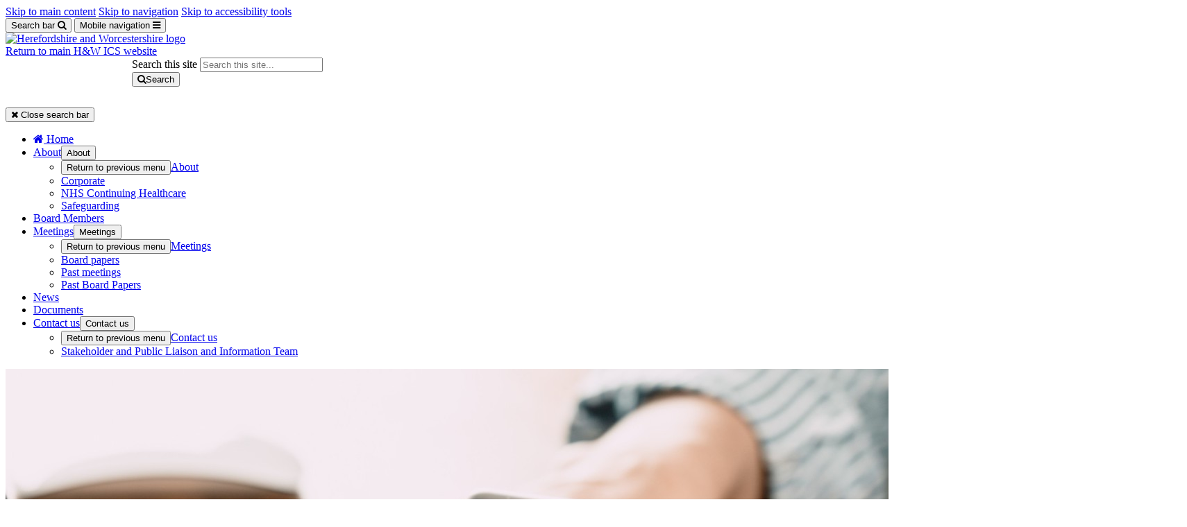

--- FILE ---
content_type: text/html; charset=UTF-8
request_url: https://herefordshireandworcestershire.icb.nhs.uk/contact-us
body_size: 54265
content:
<!DOCTYPE html>
<html lang="en">
<head>
    <meta http-equiv="X-UA-Compatible" content="IE=edge">
    <meta name="viewport" content="width=device-width, initial-scale=1.0">
    
    <!-- Fonts -->

    <!-- Stylesheets -->
    <link rel="stylesheet" type="text/css" href="/application/themes/custom/css/bootstrap/bootstrap.min.css">

        <link rel="stylesheet" media="all" href="/application/themes/custom/css/style.css?ts=1763479943" id="mainStylesheet" data-font="/application/files/cache/css/custom/accessibility/font_size.css?ts=1763479929" data-bw="/application/files/cache/css/custom/accessibility/bw_contrast.css?ts=1763479929" data-blue="/application/files/cache/css/custom/accessibility/blue_contrast.css?ts=1763479929" data-beige="/application/files/cache/css/custom/accessibility/beige_contrast.css?ts=1763479929" data-high="/application/files/cache/css/custom/accessibility/high_contrast.css?ts=1763479929">

    
<title>Contact us :: Herefordshire and Worcestershire Integrated Care System</title>

<meta http-equiv="content-type" content="text/html; charset=UTF-8"/>
<meta name="generator" content="concrete5"/>
<meta name="theme-color" content="rgb(0, 94, 184)"/>
<meta property="twitter:card" content="summary"/>
<meta property="og:title" content="Contact us :: Herefordshire and Worcestershire Integrated Care System"/>
<meta property="og:url" content="https://herefordshireandworcestershire.icb.nhs.uk/contact-us"/>
<meta property="og:type" content="website"/>
<meta property="og:locale" content="en_GB"/>
<meta property="og:site_name" content="Herefordshire and Worcestershire Integrated Care System"/>
<meta property="og:image" content="https://www.hwics.org.uk/application/files/thumbnails/file_manager_detail/2616/5236/1462/shutterstock_1555716446.jpg"/>
<link rel="shortcut icon" href="https://www.hwics.org.uk/application/files/9216/4131/0290/favicon.ico" type="image/x-icon"/>
<link rel="icon" href="https://www.hwics.org.uk/application/files/9216/4131/0290/favicon.ico" sizes="any"/>
<link rel="canonical" href="https://herefordshireandworcestershire.icb.nhs.uk/contact-us">
<script>
    var CCM_DISPATCHER_FILENAME = "/index.php";
    var CCM_CID = 332;
    var CCM_EDIT_MODE = false;
    var CCM_ARRANGE_MODE = false;
    var CCM_IMAGE_PATH = "/concrete/images";
    var CCM_TOOLS_PATH = "/index.php/tools/required";
    var CCM_APPLICATION_URL = "https://www.hwics.org.uk";
    var CCM_REL = "";
    var CCM_ACTIVE_LOCALE = "en_GB";
</script>

<link href="/application/css/font-awesome.css?ccm_nocache=d72135fc06696757d53a5cc439ee1a02170158ee" rel="stylesheet" type="text/css" media="all">
<script src="/concrete/js/jquery.js?ccm_nocache=d72135fc06696757d53a5cc439ee1a02170158ee"></script>
<link href="/packages/ckeditor_plugins/css/cke-plugin.css?ccm_nocache=f7ca6a21d278eb5ce64611aadbdb77ef1511d3dd" rel="stylesheet" type="text/css" media="all">
<link href="/application/blocks/search_weighted/view.css?ccm_nocache=d72135fc06696757d53a5cc439ee1a02170158ee" rel="stylesheet" type="text/css" media="all">
<link href="/concrete/css/frontend/captcha.css?ccm_nocache=d72135fc06696757d53a5cc439ee1a02170158ee" rel="stylesheet" type="text/css" media="all">
<link href="/concrete/css/frontend/errors.css?ccm_nocache=d72135fc06696757d53a5cc439ee1a02170158ee" rel="stylesheet" type="text/css" media="all">
<link href="/application/blocks/express_form/view.css?ccm_nocache=d72135fc06696757d53a5cc439ee1a02170158ee" rel="stylesheet" type="text/css" media="all">
<link href="/application/blocks/google_map_embed/view.css?ccm_nocache=d72135fc06696757d53a5cc439ee1a02170158ee" rel="stylesheet" type="text/css" media="all">
<link href="/application/blocks/box_link/view.css?ccm_nocache=d72135fc06696757d53a5cc439ee1a02170158ee" rel="stylesheet" type="text/css" media="all">
<!-- Global site tag (gtag.js) - Google Analytics -->
<script async src="https://www.googletagmanager.com/gtag/js?id=G-MJ51M7WDH7"></script>
<script>
  window.dataLayer = window.dataLayer || [];
  function gtag(){dataLayer.push(arguments);}
  gtag('js', new Date());

  gtag('config', 'G-MJ51M7WDH7');
</script><link rel="stylesheet" media="all" href="/application/themes/custom/elements/cookie_consent/cookieconsent.min.css">
    <!-- Favicon defaults -->
    <link rel="icon" href="/application/themes/custom/elements/favicon/favicon.svg" type="image/svg+xml">
    <link rel="manifest" href="/application/themes/custom/elements/favicon/site.webmanifest">

    <link rel="stylesheet" media="all" href="/application/themes/custom/css/microsite_icb.css?ts=1763479943">
</head>
<body>

    <div id="site" class="ccm-page ccm-page-id-332 page-type-page page-template-full no-edit-mode microsite_icb" data-cookie="/privacy-policy">

<nav class="skiplinks" aria-label="Skiplinks">
    <a class="skiplinks__link" href="#main">Skip to main content</a>
    <a class="skiplinks__link hidden-md hidden-sm hidden-xs" href="#nav">Skip to navigation</a>
    <a class="skiplinks__link" href="#accessibility-btn">Skip to accessibility tools</a>
</nav>

<header class="header" id="header" role="banner">
    <div class="header-top hidden-md hidden-lg">
        <div class="container">
            <div class="row">
                <div class="col-xs-24">
                    <div class="mobile-buttons">
                                                    <button type="button" class="mobile-btn header-tool-button hidden-md hidden-lg" data-for="header-mobile-tool-search" data-focus=".search-tool input" aria-expanded="false">
                                <span class="visually-hidden">Search bar</span>
                                <i class="fa fa-search" aria-hidden="true"></i>
                            </button>
                                                                            <button type="button" class="mobile-btn nav-toggle hidden-md hidden-lg" aria-expanded="false">
                                <span class="visually-hidden">Mobile navigation</span>
                                <i class="fa fa-bars" aria-hidden="true"></i>
                            </button>
                                            </div>
                </div>
            </div>
        </div>
    </div>
            <div class="header-main">
            <div class="container">
                <div class="row">
                    <div class="col-xs-24">
                        <div class="header-row">
                                                            <div class="header-item left">
                                    <div class="header-logo">
                                        <div class="core-style">
                                            

    <a href="https://herefordshireandworcestershire.icb.nhs.uk/" title="Homepage" ><img src="/application/files/6416/4719/0456/Herefordshire_and_Worcestershire_logo.svg" alt="Herefordshire and Worcestershire logo" class="ccm-svg ccm-image-block img-responsive bID-535"></a>
                                        </div>
                                    </div>
                                </div>
                                                                                        <div class="header-item right">
                                                                            <div class="header-buttons">
                                            <div class="core-style">
                                                <a class="button-link arrow-left" href="https://www.hwics.org.uk/">Return to main H&W ICS website</a>
                                            </div>
                                        </div>
                                                                                                                <div class="header-search header-mobile-tool" id="header-mobile-tool-search">
                                            <div class="core-style">
                                                

    
<div class="search-weighted default" >

            <div class="search-tool">
            <form method="GET" action="https://www.hwics.org.uk/search#search" class="icon" role="search">
                                <div class="inline-submit">
                    <div class="form-group input keyword-input">
                        <label for="query-133" class="visually-hidden">Search this site</label>
                        <input name="query" id="query-133" type="text" value="" placeholder="Search this site..." />
                    </div>
                    <button type="submit" class="submit-btn"><i class="fa fa-search" aria-hidden="true"></i><span class="visually-hidden">Search</span></button>
                </div>
            </form>
        </div>
    
    
    
</div>
                                            </div>
                                            <button class="close hidden-md hidden-lg" aria-expanded="false">
                                                <i class="fa fa-close" aria-hidden="true"></i>
                                                <span class="visually-hidden">Close search bar</span>
                                            </button>
                                        </div>
                                                                    </div>
                                                    </div>
                    </div>
                </div>
            </div>
        </div>
                <nav class="navigation" id="nav" aria-label="Site navigation">
            <div class="container">
                <div class="row">
                    <div class="col-xs-24">
                        <div class="core-style">
                            

    
<ul class="header-nav"><li class="nav-first nav-home"><div class="nav-item"><a href="https://herefordshireandworcestershire.icb.nhs.uk/" target="_self"><span><i class="fa fa-home hidden-sm hidden-xs" aria-hidden="true"></i> <span class="visually-hidden nav-title">Home</span></span></a></div></li><li class="nav-dropdown"><div class="nav-item"><a href="https://herefordshireandworcestershire.icb.nhs.uk/about-us" target="_self"><span>About</span></a><button type="button" id="sub-btn-330" aria-haspopup="true" aria-expanded="false"><span class="visually-hidden">About</span></button></div><div class="lvl-2"><ul aria-labelledby="sub-btn-330"><li class="nav-title"><div class="nav-item"><button type="button"><span class="visually-hidden">Return to previous menu</span></button><a href="https://herefordshireandworcestershire.icb.nhs.uk/about-us" target="_self" aria-hidden="true" tabindex="-1"><span>About</span></a></div></li><li class="nav-first"><div class="nav-item"><a href="https://herefordshireandworcestershire.icb.nhs.uk/about-us/corporate" target="_self" tabindex="-1"><span>Corporate</span></a></div></li><li><div class="nav-item"><a href="https://herefordshireandworcestershire.icb.nhs.uk/about-us/continuing-healthcare" target="_self" tabindex="-1"><span>NHS Continuing Healthcare</span></a></div></li><li class="nav-last"><div class="nav-item"><a href="https://herefordshireandworcestershire.icb.nhs.uk/about-us/safeguarding" target="_self" tabindex="-1"><span>Safeguarding</span></a></div></li></ul></div></li><li><div class="nav-item"><a href="https://herefordshireandworcestershire.icb.nhs.uk/board-members" target="_self"><span>Board Members</span></a></div></li><li class="nav-dropdown"><div class="nav-item"><a href="https://herefordshireandworcestershire.icb.nhs.uk/meetings" target="_self"><span>Meetings</span></a><button type="button" id="sub-btn-291" aria-haspopup="true" aria-expanded="false"><span class="visually-hidden">Meetings</span></button></div><div class="lvl-2"><ul aria-labelledby="sub-btn-291"><li class="nav-title"><div class="nav-item"><button type="button"><span class="visually-hidden">Return to previous menu</span></button><a href="https://herefordshireandworcestershire.icb.nhs.uk/meetings" target="_self" aria-hidden="true" tabindex="-1"><span>Meetings</span></a></div></li><li class="nav-first"><div class="nav-item"><a href="https://herefordshireandworcestershire.icb.nhs.uk/meetings/board-papers" target="_self" tabindex="-1"><span>Board papers</span></a></div></li><li><div class="nav-item"><a href="https://herefordshireandworcestershire.icb.nhs.uk/meetings/past-meetings" target="_self" tabindex="-1"><span>Past meetings</span></a></div></li><li class="nav-last"><div class="nav-item"><a href="https://herefordshireandworcestershire.icb.nhs.uk/meetings/past-board-papers" target="_self" tabindex="-1"><span>Past Board Papers</span></a></div></li></ul></div></li><li><div class="nav-item"><a href="https://herefordshireandworcestershire.icb.nhs.uk/news" target="_self"><span>News</span></a></div></li><li><div class="nav-item"><a href="https://herefordshireandworcestershire.icb.nhs.uk/documents" target="_self"><span>Documents</span></a></div></li><li class="nav-selected nav-path-selected nav-last nav-dropdown"><div class="nav-item"><a href="https://herefordshireandworcestershire.icb.nhs.uk/contact-us" target="_self"><span>Contact us</span></a><button type="button" id="sub-btn-332" aria-haspopup="true" aria-expanded="false"><span class="visually-hidden">Contact us</span></button></div><div class="lvl-2"><ul aria-labelledby="sub-btn-332"><li class="nav-title"><div class="nav-item"><button type="button"><span class="visually-hidden">Return to previous menu</span></button><a href="https://herefordshireandworcestershire.icb.nhs.uk/contact-us" target="_self" aria-hidden="true" tabindex="-1"><span>Contact us</span></a></div></li><li class="nav-first nav-last"><div class="nav-item"><a href="https://herefordshireandworcestershire.icb.nhs.uk/contact-us/Stakeholder-and-Public-Liaison-and-Information-Team" target="_self" tabindex="-1"><span>Stakeholder and Public Liaison and Information Team</span></a></div></li></ul></div></li></ul>
                        </div>
                    </div>
                </div>
            </div>
        </nav>
    </header>
<main class="main" id="main">

    <div class="main-banner">
                    <picture class="bg-img overlay">
                <source media="(max-width:479px)" srcset="/application/files/thumbnails/xs/2616/5236/1462/shutterstock_1555716446.jpg"><source media="(max-width:767px)" srcset="/application/files/thumbnails/sm/2616/5236/1462/shutterstock_1555716446.jpg"><source media="(max-width:991px)" srcset="/application/files/thumbnails/md/2616/5236/1462/shutterstock_1555716446.jpg"><source media="(max-width:1199px)" srcset="/application/files/thumbnails/lg/2616/5236/1462/shutterstock_1555716446.jpg"><source media="(max-width:2399px)" srcset="/application/files/thumbnails/xl/2616/5236/1462/shutterstock_1555716446.jpg"><img src="https://www.hwics.org.uk/application/files/2616/5236/1462/shutterstock_1555716446.jpg" alt="">            </picture>
                <div class="banner-content">
            <div class="container">
                <div class="row">
                    <div class="col-xs-24">
                        <div class="core-style">
                            <div class="inner">
                                <h1 class="page-title">Contact us</h1>
                            </div>
                        </div>
                    </div>
                </div>
            </div>
        </div>
    </div>

            <div class="main-breadcrumbs">
            <div class="container">
                <div class="row">
                    <div class="col-xs-24">
                        <div class="core-style">
                            

    <nav class="breadcrumb-wrapper" aria-label="breadcrumb"><p aria-hidden="true">You are here:</p><ol class="breadcrumb"><li><a href="https://herefordshireandworcestershire.icb.nhs.uk/" target="_self">Home</a></li><li class="active" aria-current="page"><span>Contact us</span></li></ol></nav>
                        </div>
                    </div>
                </div>
            </div>
        </div>
    
    <div class="main-content">
        <div class="container">
            <div class="row">
                <div class="col-md-16">
                    <div class="content">
                        <div class="core-style">
                                                        
                            

        <div class="content-block clearfix">
        <h2>General enquiries</h2>

<p>If you have a general enquiry for NHS Herefordshire and Worcestershire Integrated Care Board (ICB) please use the contact form below or call&nbsp;0330 053 4356.&nbsp;</p>

<p>For contact information for specific teams or departments please scroll further down the page.&nbsp;</p>
    </div>



    
<div class="express-form">
            <form id="form1720" enctype="multipart/form-data" method="POST" action="https://herefordshireandworcestershire.icb.nhs.uk/contact-us/submit/1720#form1720">
            
            
            <input type="hidden" name="ccm_token" value="1768967019:f9e30ab14e222cbdf3135fa9bc4e4a46" /><input type="hidden" name="express_form_id" value="b5c6f484-f2e8-11ec-9f2a-000c290ea38f">
<div class="ccm-dashboard-express-form">
    
        <fieldset>
            
            
    <div class="form-group">
                    <label class="control-label" for="akID[85][value]">Name </label>
        
                    <span class="text-muted small required"><span aria-hidden="true">*</span>Required</span>
        
        <input type="text" id="akID[85][value]" name="akID[85][value]" value="" placeholder="" class="form-control ccm-input-text" />    </div>

    <div class="form-group">
                    <label class="control-label" for="akID[86][value]">Email address</label>
        
        
        <input type="email" id="akID[86][value]" name="akID[86][value]" value="" class="form-control ccm-input-email" />    </div>

    <div class="form-group">
                    <label class="control-label" for="akID[87][value]">Telephone number</label>
        
        
        <input type="tel" id="akID[87][value]" name="akID[87][value]" value="" class="form-control ccm-input-tel" />    </div>

    <div class="form-group">
                    <label class="control-label" for="akID[88][value]">Query</label>
        
                    <span class="text-muted small required"><span aria-hidden="true">*</span>Required</span>
        
        
    <textarea id="akID[88][value]" name="akID[88][value]" rows="5" class="form-control"></textarea>
    </div>
        </fieldset>
    </div>
                <div class="form-group privacy-policy">
                    <label class="control-label">Privacy policy</label>
                    <span class="text-muted small required"><span aria-hidden="true">*</span>Required</span>
                    <div class="checkbox">
                        <label>
                            <input type="checkbox" value="1" name="privacy-policy">
                            I agree to the <a href="https://www.hwics.org.uk/privacy-policy" target="_blank">privacy policy</a>
                        </label>
                    </div>
                </div>
                            <div class="form-group captcha ">
                                        <div></div>
                    <div><div id="ecr69704b6b65cb8" class="g-recaptcha ecRecaptcha" data-sitekey="6LdrTvIdAAAAACAKOFgOWFIV6gtOJx0uFN2F1D3A" data-theme="light"></div><noscript>
            <div style="width: 302px; height: 352px; position: relative;">
                <iframe title="Google reCAPTCHA" src="https://www.google.com/recaptcha/api/fallback?k=6LdrTvIdAAAAACAKOFgOWFIV6gtOJx0uFN2F1D3A"
                        style="overflow: hidden; border: none; width: 302px; height:352px; border-style: none;">
                </iframe>
              </div>
              <div style="width: 250px; height: 80px; position: absolute; border-style: none;
                          bottom: 21px; left: 25px; margin: 0; padding: 0; right: 25px;">
                <textarea name="g-recaptcha-response"
                          class="g-recaptcha-response" aria-hidden="true"
                          style="width: 250px; height: 80px; border: 1px solid #c1c1c1;
                                 margin: 0; padding: 0; resize: none;"></textarea>
            </div>
        </noscript></div>
                </div>
            
            <div class="form-action">
                                    <button type="submit" name="Submit" class="button-link arrow-right">Submit</button>
                            </div>

        </form>
    </div>


        <div class="content-block clearfix">
        <h2>Patient complaints</h2>

<p>Please visit the <a href="https://herefordshireandworcestershire.icb.nhs.uk/contact-us/Stakeholder-and-Public-Liaison-and-Information-Team">Complaints page</a> to find out how you can make a complaint about an NHS service.&nbsp;</p>
    </div>



        <div class="content-block clearfix">
        <h2>Compliments</h2>

<p>Compliments are an important part of H&amp;W ICB&#39;s feedback and are seen as a means of learning how things have gone well. We are always delighted to receive compliments about our team and the services we commission. If you would like to share your appreciation, you may do so by emailing us using the link below. If you would like to express your experience with a particular staff member, please give their name and we will ensure that your message is forwarded onto them.</p>

<p>Please send your compliments to:&nbsp;<a href="mailto:hwicb.compliments@nhs.net">hwicb.<wbr>compliments<wbr>@nhs.net</a></p>
    </div>



        <div class="content-block clearfix">
        <h2>Freedom of Information request</h2>

<p>NHS Herefordshire and Worcestershire ICB uses Corestream to coordinate Freedom of Information (FOI) requests.</p>

<p>Please submit your FOI request directly to the ICB via the following link:&nbsp;<a href="https://hwicb.corestream.co.uk/public/form/FOIForm">Freedom of Information Request (FOI) Form</a></p>

<p>Alternatively, you can email the ICB at <a href="mailto:hwicb.foirequests@nhs.net?subject=FOI%20Request">hwicb.<wbr>foirequests<wbr>@nhs.net</a> or write to the ICB at:</p>

<p>Public Contact and Information Team, Kirkham House, John Comyn Drive, Perdiswell, Worcester, WR3 7NS</p>
    </div>



        <div class="content-block clearfix">
        <h2>Media enquiries</h2>

<p>If you have a media enquiry, please contact the Communications Team:&nbsp;</p>

<ul>
	<li>Email:&nbsp;<a href="mailto:hw.comms@nhs.net">hw.<wbr>comms<wbr>@nhs.net</a></li>
</ul>

<h2><strong>NHS Continuing Healthcare (CHC)</strong></h2>

<p>You can contact the CHC Team on&nbsp;</p>

<ul>
	<li>&nbsp;<a href="votel://+443300534364" target="_blank">0330 053 4364</a></li>
</ul>

<h2>You and Your General Practice</h2>

<h4>Patient Charter - Feedback to the NHS Herefordshire and Worcestershire Integrated Care Board (ICB).</h4>

<p>You and Your General Practice (YYGP) has been developed to help patients understand what to expect from their general practice and how they can get the best from their GP team. You and Your General Practice also enables patient to provide feedback or raise concerns with their GP Practice, Healthwatch or the Integrated Care Board (ICB). The document published by NHS England can be found below:<a href="https://www.england.nhs.uk/long-read/you-and-your-general-practice-english/">NHS England &raquo; You and your general practice &ndash; English</a></p>

<p>You can also contact your GP Practice directly with any feedback or concerns.&nbsp;&nbsp;<strong>Please do not use this form if you wish to make a complaint.&nbsp;</strong>You can do this by following the information above.&nbsp;</p>

<p>NHS Herefordshire and Worcestershire Integrated Care Board (ICB) would like to invite you to help others with their healthcare journey by sharing your experience of your GP Practice across the two counties through the form below:​​​​​​​<a href="https://forms.office.com/e/zLTsppCc76">https://<wbr>forms.office.com/<wbr>e/<wbr>zLTsppCc76</a></p>

<p>For a non-digital method of feedback please write to:Delegated Commissioning Team,&nbsp;NHS Herefordshire and Worcestershire, Kirkham House, John Comyn Drive, Perdiswell, Worcester, WR3 7NS</p>
    </div>

                            
                                                    </div>
                    </div>
                </div>
                                    <div class="col-md-8">
                        <div class="sidebar">
                            <div class="core-style">
                                

        <div class="content-block clearfix">
        <h2>Our offices</h2>
    </div>



    
<div class="google-map">
            <h2 class="heading">Worcester</h2>
                <div class="map-wrapper location">
            <iframe sandbox="allow-same-origin allow-scripts" data-src="https://www.google.com/maps/embed/v1/place?key=AIzaSyBLaZrvkjomU9DHBP1EWJOADRtfRHv6Yh8&q=WR3+7NS&zoom=15" title="Worcester"></iframe>
        </div>
    </div>


        <div class="content-block clearfix">
        <p>NHS Herefordshire and Worcestershire, Kirkham House, John Comyn Drive, Perdiswell, Worcester, WR3 7NS</p>

<p>&nbsp;</p>
    </div>



    
<div class="google-map">
            <h2 class="heading">Hereford</h2>
                <div class="map-wrapper location">
            <iframe sandbox="allow-same-origin allow-scripts" data-src="https://www.google.com/maps/embed/v1/place?key=AIzaSyBLaZrvkjomU9DHBP1EWJOADRtfRHv6Yh8&q=HR1+2PL&zoom=15" title="Hereford"></iframe>
        </div>
    </div>


        <div class="content-block clearfix">
        <p>St Owen&#39;s Chambers, 22 Owen Street, Hereford, HR1 2PL</p>
    </div>



    <img src="/application/files/5117/2561/9243/Screenshot_2024-09-05_125434.png" alt="" width="1702" height="481" class="ccm-image-block img-responsive bID-12023">


        <div class="content-block clearfix">
        <p style="text-align:center"><strong>We believe that patients have a right to be heard, understood and respected, and we work hard to be open and accessible and provide a good service to all of our service users.&nbsp; &nbsp;</strong></p>

<p style="text-align:center"><strong>We also believe that our staff deserve to feel safe and be treated with respect.&nbsp;&nbsp; Please note that any form of bad language, insulting or aggressive behaviour, or any form of racial abuse or sexual harassment will result in your call being ended.</strong></p>
    </div>

                            </div>
                        </div>
                    </div>
                            </div>
                    </div>
    </div>

            <div class="main-boxes">
            <div class="container-fluid">
                <div class="row">
                    <div class="col-xs-24">
                        <div class="core-style">
                            <div class="row custom-row">
                                <div class="col-md-8 col-sm-12 col-xs-24">

        <div class="box-link green">
        <a href="https://www.hwics.org.uk/priorities/reducing-health-inequalities" target="_self" title="Tackling health inequalities">
                        <span class="icon"><svg xmlns="http://www.w3.org/2000/svg" viewBox="0 0 384 360"><path d="M302.113,67.5c0-26.098-17.074-67.5-62.902-67.5C220.383,0,204.547,8.875,192,26.422,179.453,8.875,163.613,0,144.789,0,98.961,0,81.887,41.402,81.887,67.5c0,44.996,35.113,73.141,83.09,114.164,7.046,6.027,14.335,12.258,22.109,19a7.4941,7.4941,0,0,0,9.828,0c7.774-6.742,15.063-12.973,22.109-19,50.227-42.949,83.09-70.121,83.09-114.164ZM192,185.082c-5.992-5.172-11.711-10.059-17.277-14.82C124.531,127.344,96.887,103.703,96.887,67.5c0-24.559,16.062-52.5,47.902-52.5,16.613,0,29.902,9.539,40.629,29.164a7.50236,7.50236,0,0,0,13.164,0C209.309,24.539,222.598,15,239.211,15c31.394,0,47.902,27.527,47.902,52.5,0,36.203-27.644,59.844-77.836,102.762-5.566,4.761-11.285,9.648-17.277,14.82Zm0,0"/><path d="M53.895,294.086,90,312.137V352.5a7.50147,7.50147,0,0,0,7.5,7.5H177a7.50147,7.50147,0,0,0,7.5-7.5V254.586a44.38958,44.38958,0,0,0-40.039-44.316l-.613-.067c-13.2-1.324-36.567-10.351-45.793-19.578L81.211,173.789A29.79861,29.79861,0,0,0,60,165V105a30,30,0,1,0-60,0V206.879a97.50614,97.50614,0,0,0,53.895,87.207ZM15,105a15,15,0,0,1,30,0v64.02a29.99479,29.99479,0,0,0-6.211,47.191l38.406,38.414a7.50064,7.50064,0,1,0,10.61-10.605L49.398,205.602A14.99438,14.99438,0,0,1,55,180.855l.004-.003h.004a14.97571,14.97571,0,0,1,15.597,3.546l16.844,16.836c17.391,17.391,55.383,23.934,55.457,23.954A29.45379,29.45379,0,0,1,169.5,254.586V345H105V307.5a7.49557,7.49557,0,0,0-4.148-6.707l-40.25-20.125A82.05024,82.05024,0,0,1,15,206.879Zm0,0"/><path d="M351.75,276a7.5,7.5,0,1,1-7.5-7.5,7.50149,7.50149,0,0,1,7.5,7.5Zm0,0"/><path d="M354,75a30.03276,30.03276,0,0,0-30,30v60a29.79858,29.79858,0,0,0-21.211,8.789l-16.844,16.836c-9.22605,9.227-32.593,18.254-45.851,19.582l-.496.055A44.40749,44.40749,0,0,0,199.5,254.586V352.5A7.50146,7.50146,0,0,0,207,360h79.5a7.50149,7.50149,0,0,0,7.5-7.5V312.137l24.547-12.274a7.49865,7.49865,0,1,0-6.707-13.414l-28.695,14.344A7.49827,7.49827,0,0,0,279,307.5V345H214.5V254.586a29.47168,29.47168,0,0,1,26.652-29.406l.496-.051c16.266-1.633,43.204-12.195,54.903-23.895l16.844-16.836a14.97463,14.97463,0,0,1,15.597-3.546h.004l.004.003a14.9997,14.9997,0,0,1,5.605,24.75l-38.41,38.415a7.50063,7.50063,0,0,0,10.61,10.605l38.406-38.414A29.99479,29.99479,0,0,0,339,169.02V105a15,15,0,0,1,30,0V206.879a82.69193,82.69193,0,0,1-10.016,39.398,7.50058,7.50058,0,1,0,13.18,7.164A97.78427,97.78427,0,0,0,384,206.879V105a30.03278,30.03278,0,0,0-30-30Zm0,0"/></svg></span>            <span class="heading">Reducing health inequalities</span>
        </a>
    </div>

</div><div class="col-md-8 col-sm-12 col-xs-24">

        <div class="box-link grey">
        <a href="https://www.hwics.org.uk/priorities/digital-innovation" target="_self" title="Digital innovation">
                        <span class="icon"><svg xmlns="http://www.w3.org/2000/svg" viewBox="2.05 0 507.91 512"><path xmlns="http://www.w3.org/2000/svg" d="M451.14 72h-58.68a7.61 7.61 0 1 0 0 15.23h58.68a43.64 43.64 0 0 1 43.6 43.58v237a43.64 43.64 0 0 1-43.6 43.59H60.85a43.64 43.64 0 0 1-43.58-43.59v-237a43.64 43.64 0 0 1 43.58-43.58h55.84a7.61 7.61 0 1 0 0-15.22H60.85a58.87 58.87 0 0 0-58.8 58.8v237a58.87 58.87 0 0 0 58.8 58.8h119.66v30.5a47.45 47.45 0 0 0-44.24 47.28c0 4.2 3.41 7.61 7.61 7.61h224.24c4.2 0 7.6-3.4 7.6-7.61a47.45 47.45 0 0 0-44.23-47.28v-30.5h119.65a58.88 58.88 0 0 0 58.81-58.8v-237a58.88 58.88 0 0 0-58.81-58.8zm-255.4 354.62h120.53v30.37H195.73v-30.37zm163.86 70.16H152.4a32.24 32.24 0 0 1 31.27-24.57h144.66a32.24 32.24 0 0 1 31.27 24.57z"/><path xmlns="http://www.w3.org/2000/svg" d="M114.09 110.63H60.86a20.22 20.22 0 0 0-20.2 20.2v147.12a7.61 7.61 0 1 0 15.23 0V130.82a4.98 4.98 0 0 1 4.97-4.97h53.23a7.61 7.61 0 1 0 0-15.22zM451.15 110.63h-50.39a7.61 7.61 0 1 0 0 15.22h50.39a4.98 4.98 0 0 1 4.96 4.98V367.8a4.98 4.98 0 0 1-4.96 4.98h-49.09a7.61 7.61 0 1 0 0 15.22h49.09a20.21 20.21 0 0 0 20.18-20.2V130.82c0-11.13-9.05-20.2-20.18-20.2zM374.8 372.78H60.87a4.98 4.98 0 0 1-4.97-4.98v-62.6a7.61 7.61 0 1 0-15.23 0v62.6c0 11.14 9.07 20.2 20.2 20.2h313.95a7.61 7.61 0 0 0 0-15.22z"/><path xmlns="http://www.w3.org/2000/svg" d="M316.34 273.31c0-12.3-10-22.3-22.29-22.3h-71.83a11.36 11.36 0 0 1-11.34-11.34c0-10.3-5.12-19.77-13.69-25.33a107.93 107.93 0 0 1-49.43-91.1c.07-32.37 14.6-62.81 39.87-83.52A7.6 7.6 0 1 0 178 27.95c-28.8 23.6-45.37 58.32-45.45 95.25a123.1 123.1 0 0 0 56.37 103.91 14.87 14.87 0 0 1 6.75 12.56c0 6.78 2.55 12.98 6.75 17.68a22.22 22.22 0 0 0-6.75 15.96v2.19c0 5.62 2.1 10.76 5.54 14.68a22.2 22.2 0 0 0-5.54 14.68v2.19c0 12.29 10 22.3 22.29 22.3h1.43A37.46 37.46 0 0 0 256 359.12c18.02 0 33.1-12.8 36.62-29.79h1.43c12.3 0 22.3-10 22.3-22.3v-2.18c0-5.62-2.1-10.76-5.55-14.68a22.2 22.2 0 0 0 5.54-14.68v-2.19zM256 343.91a22.22 22.22 0 0 1-20.84-14.57h41.68A22.22 22.22 0 0 1 256 343.91zm45.13-36.86c0 3.9-3.18 7.07-7.08 7.07h-76.1a7.08 7.08 0 0 1-7.08-7.07v-2.19c0-3.9 3.18-7.07 7.08-7.07h76.1c3.9 0 7.07 3.17 7.07 7.07v2.19zm0-31.55c0 3.9-3.18 7.07-7.08 7.07h-76.1a7.08 7.08 0 0 1-7.08-7.07v-2.19c0-3.9 3.18-7.07 7.08-7.07h76.1c3.9 0 7.07 3.17 7.07 7.07v2.19z"/><path xmlns="http://www.w3.org/2000/svg" d="M342.67 35.54A122.55 122.55 0 0 0 254.21 0a121.6 121.6 0 0 0-52.77 12.77 7.6 7.6 0 0 0 6.77 13.63 106.48 106.48 0 0 1 46.21-11.18A107.46 107.46 0 0 1 332 46.38a107.46 107.46 0 0 1 32.25 77.08c0 36.78-18.43 70.72-49.3 90.8a30.22 30.22 0 0 0-13.82 25.41 7.61 7.61 0 1 0 15.22 0c0-5.12 2.58-9.84 6.9-12.65a123.14 123.14 0 0 0 56.22-103.56c0-33.31-13.07-64.53-36.79-87.92z"/><path xmlns="http://www.w3.org/2000/svg" d="M256 93.75a43.63 43.63 0 0 0-43.58 43.58 43.65 43.65 0 0 0 35.97 42.9v54.12a7.61 7.61 0 1 0 15.22 0v-54.12a43.64 43.64 0 0 0 35.97-42.9A43.63 43.63 0 0 0 256 93.75zm0 71.94c-15.64 0-28.36-12.72-28.36-28.36s12.72-28.36 28.36-28.36 28.36 12.72 28.36 28.36-12.72 28.36-28.36 28.36z"/></svg></span>            <span class="heading">Digital innovation</span>
        </a>
    </div>

</div><div class="col-md-8 col-sm-12 col-xs-24">

        <div class="box-link">
        <a href="https://www.hwics.org.uk/our-services" target="_self" title="Services">
                            <picture class="bg-img overlay">
                    <source media="(min-width:992px)" srcset="https://www.hwics.org.uk/application/files/1016/4208/8720/Busy_Nurses_Station_In_Modern_Hospital.png"><source media="(min-width:480px)" srcset="https://www.hwics.org.uk/application/files/1016/4208/8720/Busy_Nurses_Station_In_Modern_Hospital.png"><source media="(min-width:768px)" srcset="https://www.hwics.org.uk/application/files/1016/4208/8720/Busy_Nurses_Station_In_Modern_Hospital.png"><source media="(min-width:0px)" srcset="/application/files/thumbnails/xs/1016/4208/8720/Busy_Nurses_Station_In_Modern_Hospital.png"><img src="https://www.hwics.org.uk/application/files/1016/4208/8720/Busy_Nurses_Station_In_Modern_Hospital.png" alt="">                </picture>
                        <span class="icon"><svg xmlns="http://www.w3.org/2000/svg" viewBox="0 0 384 384.00003"><path d="M355.875,118.984h-25.48a5.625,5.625,0,1,0,0,11.25h25.48a16.89464,16.89464,0,0,1,16.875,16.875V372.375a.37518.37518,0,0,1-.375.375H309.766v-22.5H338.5a11.6521,11.6521,0,0,0,11.625-11.574l.125-27.696a11.70986,11.70986,0,0,0-11.625-11.679H309.766V277.129H338.5a11.6521,11.6521,0,0,0,11.625-11.574l.125-27.696a11.70661,11.70661,0,0,0-11.625-11.679H309.766v-22.5H338.5a11.65211,11.65211,0,0,0,11.625-11.571l.125-27.699a11.7133,11.7133,0,0,0-11.625-11.68H309.766V94.5a28.15769,28.15769,0,0,0-28.125-28.125h-17.86a72.00116,72.00116,0,0,0-143.562,0H102A28.15709,28.15709,0,0,0,73.875,94.5v24.484H28.125A28.15513,28.15513,0,0,0,0,147.109V372.375A11.63823,11.63823,0,0,0,11.625,384h360.75A11.63826,11.63826,0,0,0,384,372.375V147.109a28.15515,28.15515,0,0,0-28.125-28.125Zm-46.109,45h28.859a.37388.37388,0,0,1,.375.375l-.125,27.696a.37514.37514,0,0,1-.375.375H309.766Zm0,73.446h28.859a.35951.35951,0,0,1,.266.109.37049.37049,0,0,1,.109.27l-.125,27.695a.37514.37514,0,0,1-.375.375H309.766Zm0,73.121h28.859a.35225.35225,0,0,1,.266.113.35828.35828,0,0,1,.109.266l-.125,27.695a.37514.37514,0,0,1-.375.375H309.766ZM73.875,339H45.504a.36925.36925,0,0,1-.375-.371L45,310.934a.36081.36081,0,0,1,.109-.27.35234.35234,0,0,1,.266-.113h28.5Zm0-73.125H45.504a.36925.36925,0,0,1-.375-.371L45,237.809a.37055.37055,0,0,1,.109-.27.35715.35715,0,0,1,.266-.113h28.5Zm0-73.449H45.504a.36678.36678,0,0,1-.375-.371L45,164.359a.36881.36881,0,0,1,.109-.269.36269.36269,0,0,1,.266-.11h28.5Zm0-39.696h-28.5A11.70024,11.70024,0,0,0,33.75,164.41l.129,27.699a11.64346,11.64346,0,0,0,11.625,11.567H73.875v22.5h-28.5A11.70347,11.70347,0,0,0,33.75,237.859l.129,27.696a11.64345,11.64345,0,0,0,11.625,11.57H73.875v22.18h-28.5A11.69484,11.69484,0,0,0,33.75,310.984l.129,27.7A11.64523,11.64523,0,0,0,45.504,350.25H73.875v22.5H11.625a.37514.37514,0,0,1-.375-.375V147.109a16.89462,16.89462,0,0,1,16.875-16.875h45.75ZM192,11.25A60.75,60.75,0,1,1,131.25,72,60.82094,60.82094,0,0,1,192,11.25Zm50.27,361.5H197.625V273.695H242.27ZM130.48,262.445v-11.25H253.52v11.25ZM298.516,372.75H253.52V273.695c5.871.34,11.285-3.953,11.25-10.125v-13.5a10.13772,10.13772,0,0,0-10.125-10.125H129.355A10.1377,10.1377,0,0,0,119.23,250.07v13.5a10.27351,10.27351,0,0,0,11.25,10.125v39.832a5.625,5.625,0,0,0,11.25,0V273.695h44.645V372.75H141.73V339.777a5.625,5.625,0,0,0-11.25,0V372.75H85.125V94.5A16.894,16.894,0,0,1,102,77.625h18.219a72.00116,72.00116,0,0,0,143.562,0h17.86A16.89461,16.89461,0,0,1,298.516,94.5ZM175.125,88.875v22.5A10.13768,10.13768,0,0,0,185.25,121.5h13.5a10.13767,10.13767,0,0,0,10.125-10.125v-22.5h22.5A10.13767,10.13767,0,0,0,241.5,78.75V65.25a10.13767,10.13767,0,0,0-10.125-10.125h-22.5v-22.5A10.13767,10.13767,0,0,0,198.75,22.5h-13.5a10.13768,10.13768,0,0,0-10.125,10.125v22.5h-22.5A10.13767,10.13767,0,0,0,142.5,65.25v13.5a10.13767,10.13767,0,0,0,10.125,10.125Zm-21.375-22.5H178.5a7.88173,7.88173,0,0,0,7.875-7.875V33.75h11.25V58.5a7.88173,7.88173,0,0,0,7.875,7.875h24.75v11.25H205.5a7.88173,7.88173,0,0,0-7.875,7.875v24.75h-11.25V85.5a7.88173,7.88173,0,0,0-7.875-7.875H153.75Zm15.75,268.23a5.62643,5.62643,0,0,0,5.625-5.625V317.465a5.625,5.625,0,0,0-11.25,0V328.98a5.62641,5.62641,0,0,0,5.625,5.625ZM169.125,166.5H119.402a11.64818,11.64818,0,0,0-11.625,11.574l-.125,27.696a11.713,11.713,0,0,0,11.625,11.679h49.848a11.63825,11.63825,0,0,0,11.625-11.625V178.125A11.63823,11.63823,0,0,0,169.125,166.5Zm.375,39.324a.37514.37514,0,0,1-.375.375H119.277c-.148.02-.394-.23-.375-.379l.125-27.699a.37432.37432,0,0,1,.375-.371h49.723a.37514.37514,0,0,1,.375.375Zm45,128.781a5.62642,5.62642,0,0,0,5.625-5.625V317.465a5.625,5.625,0,0,0-11.25,0V328.98a5.62642,5.62642,0,0,0,5.625,5.625ZM264.543,166.5H214.875a11.63824,11.63824,0,0,0-11.625,11.625v27.699a11.63825,11.63825,0,0,0,11.625,11.625h49.543a11.652,11.652,0,0,0,11.625-11.574l.125-27.699A11.70657,11.70657,0,0,0,264.543,166.5Zm.25,39.324a.37771.37771,0,0,1-.375.375H214.875a.37514.37514,0,0,1-.375-.375V178.125a.37514.37514,0,0,1,.375-.375h49.668a.37224.37224,0,0,1,.375.375Zm0,0"/></svg></span>            <span class="heading">Health and care services</span>
        </a>
    </div>

</div><div class="col-md-8 col-sm-12 col-xs-24">

        <div class="box-link grey">
        <a href="https://www.hwics.org.uk/get-involved" target="_self" title="Get involved">
                        <span class="icon"><svg xmlns="http://www.w3.org/2000/svg" viewBox=".02 0 511.95 512"><path xmlns="http://www.w3.org/2000/svg" d="M153.38 203.24c-2.37 0-4.65.39-6.79 1.1v-7.82a21.82 21.82 0 0 0-29.22-20.49c-2.34-9.5-10.93-16.57-21.15-16.57s-18.81 7.07-21.16 16.57a21.8 21.8 0 0 0-29.22 20.43l-.6 79.56-10.53-10a20.5 20.5 0 0 0-27.53-.7 20.62 20.62 0 0 0-2.37 28.83c1.92 2.3 56.24 67.23 58.19 69.15a26.5 26.5 0 0 0-11.96 22.14V504.5a7.5 7.5 0 1 0 15 0v-88.61h94.13v88.61a7.5 7.5 0 1 0 15 0V385.44c0-8.88-4.39-16.74-11.1-21.55a35.9 35.9 0 0 0 11.1-25.98V225.03c0-12.01-9.77-21.79-21.79-21.79zm6.8 197.65H66.04v-15.45c0-6.35 5.17-11.51 11.51-11.51h71.12c6.34 0 11.5 5.16 11.5 11.51zm0-62.98a21.04 21.04 0 0 1-21.02 21.02H88.53c-6.22 0-12.1-2.74-16.1-7.5L16.3 284.5a5.55 5.55 0 0 1 8.08-7.6l18.06 17.13a10.5 10.5 0 0 0 17.73-7.53l.67-89.99a6.8 6.8 0 0 1 13.59 0v60.79a7.5 7.5 0 1 0 15 0v-76.06a6.8 6.8 0 0 1 13.58 0v76.06a7.5 7.5 0 1 0 15 0v-60.79a6.8 6.8 0 0 1 13.59 0v60.79a7.5 7.5 0 1 0 15 0v-32.28a6.8 6.8 0 0 1 13.58 0v112.88zm148.14-123.78c2.38-2.28 59.25-70.34 61.54-73.07a21.3 21.3 0 0 0-2.45-29.77 21.18 21.18 0 0 0-28.44.72l-11.74 11.14-.64-84.55a22.56 22.56 0 0 0-30.63-21.03C293.7 7.53 284.71 0 273.98 0s-19.7 7.53-21.97 17.57a22.56 22.56 0 0 0-30.63 21.03v8.77A22.56 22.56 0 0 0 191.3 68.6v118.75a37.4 37.4 0 0 0 11.9 27.37 27.48 27.48 0 0 0-11.9 22.63V504.5a7.5 7.5 0 1 0 15 0V269h99.81v235.5a7.5 7.5 0 1 0 15 0V237.36a27.5 27.5 0 0 0-12.8-23.23zM206.3 68.6a7.54 7.54 0 0 1 15.07 0v33.95a7.5 7.5 0 0 0 15 0V38.6a7.55 7.55 0 0 1 15.07 0v63.95a7.5 7.5 0 0 0 15 0V22.54a7.54 7.54 0 0 1 15.07 0v80.01a7.5 7.5 0 0 0 15 0V38.6a7.55 7.55 0 1 1 15.07.06l.72 94.97a10.5 10.5 0 0 0 17.73 7.54l19.25-18.28a6.22 6.22 0 0 1 8.36-.21 6.26 6.26 0 0 1 .72 8.74l-59.06 70.4a22.45 22.45 0 0 1-17.24 8.04h-53.26c-12.4 0-22.5-10.1-22.5-22.5V68.6zM306.12 254h-99.81v-16.64c0-6.9 5.6-12.5 12.5-12.5h74.81c6.9 0 12.5 5.6 12.5 12.5zm201.07 40.15a20.62 20.62 0 0 0-2.37-28.82 20.5 20.5 0 0 0-27.53.7l-10.54 10-.6-79.51a21.82 21.82 0 0 0-29.21-20.49c-2.35-9.5-10.94-16.57-21.16-16.57s-18.81 7.07-21.16 16.57a21.82 21.82 0 0 0-29.22 20.49v7.81a21.82 21.82 0 0 0-28.58 20.7v112.89a35.9 35.9 0 0 0 11.1 25.97 26.49 26.49 0 0 0-11.1 21.55V504.5a7.5 7.5 0 1 0 15 0v-88.61h71.63a7.5 7.5 0 1 0 0-15h-71.63v-15.45c0-6.35 5.16-11.51 11.51-11.51h71.11c6.35 0 11.51 5.16 11.51 11.51V504.5a7.5 7.5 0 1 0 15 0V385.44A26.5 26.5 0 0 0 449 363.3c1.97-1.94 56.28-66.87 58.2-69.15zm-67.62 57.27c-4 4.77-9.88 7.51-16.1 7.51h-50.63a21.04 21.04 0 0 1-21.02-21.02V225.04a6.8 6.8 0 0 1 13.59 0v32.28a7.5 7.5 0 1 0 15 0v-60.79a6.8 6.8 0 0 1 13.58 0v60.79a7.5 7.5 0 1 0 15 0v-76.06a6.8 6.8 0 0 1 13.58 0v76.06a7.5 7.5 0 1 0 15 0v-60.79a6.8 6.8 0 1 1 13.59.06l.68 89.93a10.5 10.5 0 0 0 17.73 7.53l18.05-17.13a5.54 5.54 0 0 1 8.08 7.6z"/></svg></span>            <span class="heading">Get involved</span>
        </a>
    </div>

</div><div class="col-md-8 col-sm-12 col-xs-24">

        <div class="box-link">
        <a href="https://www.hwics.org.uk/our-people/recruiting-our-people" target="_self" title="Recruiting Our People">
                            <picture class="bg-img overlay">
                    <source media="(min-width:992px)" srcset="https://www.hwics.org.uk/application/files/9016/4208/8721/Young_woman_and_many_people_waiting_medical_and_health_services.png"><source media="(min-width:480px)" srcset="https://www.hwics.org.uk/application/files/9016/4208/8721/Young_woman_and_many_people_waiting_medical_and_health_services.png"><source media="(min-width:768px)" srcset="https://www.hwics.org.uk/application/files/9016/4208/8721/Young_woman_and_many_people_waiting_medical_and_health_services.png"><source media="(min-width:0px)" srcset="/application/files/thumbnails/xs/9016/4208/8721/Young_woman_and_many_people_waiting_medical_and_health_services.png"><img src="https://www.hwics.org.uk/application/files/9016/4208/8721/Young_woman_and_many_people_waiting_medical_and_health_services.png" alt="">                </picture>
                        <span class="icon"><svg xmlns="http://www.w3.org/2000/svg" viewBox="0 0 505.4 320.89999"><path d="M437.1,141.2a57.7,57.7,0,1,0-66.2,0,99.97415,99.97415,0,0,0-34.1,20A129.36618,129.36618,0,0,0,290,135.7a73.1,73.1,0,1,0-75.6,0,130.444,130.444,0,0,0-46.3,25.2,100.78632,100.78632,0,0,0-33.7-19.6,57.7,57.7,0,1,0-66.2,0A101.282,101.282,0,0,0,0,237v6.6a.43014.43014,0,0,0,.4.4H122.7a134.50027,134.50027,0,0,0-1.1,16.9v6.8a53.1764,53.1764,0,0,0,53.2,53.2h155A53.17641,53.17641,0,0,0,383,267.7v-6.8a134.49612,134.49612,0,0,0-1.1-16.9H505a.43015.43015,0,0,0,.4-.4V237A101.67087,101.67087,0,0,0,437.1,141.2ZM362.3,93.9a41.7,41.7,0,1,1,42.5,41.7h-1.6A41.63946,41.63946,0,0,1,362.3,93.9ZM194.9,73.1a57.1,57.1,0,1,1,60.4,57h-6.6A57.18224,57.18224,0,0,1,194.9,73.1ZM59.3,93.9a41.7,41.7,0,1,1,42.5,41.7h-1.6A41.706,41.706,0,0,1,59.3,93.9Zm66.2,134H16.2a85.44278,85.44278,0,0,1,84.2-76.3h1.2a84.5537,84.5537,0,0,1,54.5,20.3A131.29928,131.29928,0,0,0,125.5,227.9Zm241.3,39.8a37.25779,37.25779,0,0,1-37.2,37.2h-155a37.25777,37.25777,0,0,1-37.2-37.2v-6.8A114.87044,114.87044,0,0,1,248.7,146.2c1.1.1,2.3.1,3.4.1s2.3,0,3.4-.1A114.87045,114.87045,0,0,1,366.8,260.9Zm11.9-39.8a130.95316,130.95316,0,0,0-30.3-55.6,84.96218,84.96218,0,0,1,55-20.7h1.2a85.44279,85.44279,0,0,1,84.2,76.3Z"/></svg></span>            <span class="heading">Work for us</span>
        </a>
    </div>

</div><div class="col-md-8 col-sm-12 col-xs-24">

        <div class="box-link green">
        <a href="https://www.hwics.org.uk/news/latest-news" target="_self" title="Latest News">
                        <span class="icon"><svg xmlns="http://www.w3.org/2000/svg" viewBox="2.78 .1 85.88 90.68"><path d="M58.67 28.94C49.82 15.92 38 9 31.81 13.24A7.14 7.14 0 0 0 30.06 15c0 .05-14.33 29.05-14.33 29.05l-8 5.42a11.3 11.3 0 0 0-3 15.7l.36.53a11.32 11.32 0 0 0 15.63 3l12.85 18.93c1.89 2.33 5.52 4.65 10 1.92a6.77 6.77 0 0 0 3-4.6 7.16 7.16 0 0 0-1.11-5.4l-11.32-16.7S60.9 60.72 61 60.68a6.41 6.41 0 0 0 2.33-1c3.18-2.16 4.32-6.69 3.22-12.76-.99-5.59-3.8-11.92-7.88-17.98zM8 63.73l-.36-.53a7.79 7.79 0 0 1 2.08-10.83l6.91-4.7 9.12 13.43-6.91 4.7A7.8 7.8 0 0 1 8 63.73zm34.58 17.79a3.7 3.7 0 0 1-1 5.13 3.71 3.71 0 0 1-5.14-1L23.63 66.78l5.15-3.5 1.36-.11zM29.06 59.74 19.12 45.1l9.48-19.33c.92 5.43 3.61 11.88 7.91 18.21s9.3 11.21 14 14.07zm29.5-2.33C53.78 57.1 46 51.71 39.41 42s-8.73-18.9-7.26-23.47a4.26 4.26 0 0 1 4-3c4.74 0 12.81 5.42 19.59 15.41 3.82 5.62 6.6 11.5 7.36 16.64 1.49 9.83-4.54 9.83-4.54 9.83z"/><path d="M46.17 29.31a9.39 9.39 0 0 0-7.12 1.47 1.75 1.75 0 1 0 2 2.89 6 6 0 1 1 6.74 9.93 1.75 1.75 0 0 0 1 3.19 1.71 1.71 0 0 0 1-.3 9.49 9.49 0 0 0-3.55-17.18zM60.83 16.77H61a1.75 1.75 0 0 0 1.74-1.57l1.35-13.12a1.75 1.75 0 1 0-3.48-.36l-1.34 13.13a1.75 1.75 0 0 0 1.56 1.92zM83.45 14.07a1.76 1.76 0 0 0-2.43-.5l-12.19 8a1.75 1.75 0 0 0 1 3.21 1.78 1.78 0 0 0 1-.28l12.19-8a1.75 1.75 0 0 0 .43-2.43zM87.18 35.43 73 32.88a1.75 1.75 0 0 0-.62 3.45l14.17 2.55h.31a1.75 1.75 0 0 0 .31-3.48z"/></svg></span>            <span class="heading">Latest news</span>
        </a>
    </div>

</div>                            </div>
                        </div>
                    </div>
                </div>
            </div>
        </div>
    
    
</main>


<footer class="footer" role="contentinfo">
            <div class="footer-main">
            <div class="container">
                <div class="row">
                    <div class="col-xs-24">
                        <div class="footer-row">
                                                            <div class="footer-item left">
                                    <div class="core-style">
                                        

    
                                    </div>
                                </div>
                                                                                        <div class="footer-item right">
                                    <div class="core-style">
                                        

        <div class="content-block clearfix">
        <ul>
	<li><a href="https://www.hwics.org.uk/privacy-policy">Privacy</a></li>
	<li><a href="https://www.hwics.org.uk/accessibility">Accessibility</a></li>
</ul>
    </div>

                                    </div>
                                </div>
                                                    </div>
                    </div>
                </div>
            </div>
        </div>
    </footer>


<div class="accessibility-controls" role="complementary" aria-labelledby="at-heading">
    <h2 class="visually-hidden" id="at-heading">Accessibility tools</h2>

    <div class="access-tab show-access-tab">
        <button type="button" class="access-tab-button" aria-expanded="false" aria-labelledby="at-heading" aria-controls="accessibility-tools" id="accessibility-btn">Show accessibility tools</button>
    </div>

    <div class="access-tools" id="accessibility-tools" aria-labelledby="accessibility-btn">
        
        <div class="access-element language">
            <div id="google_translate_element"></div>
        </div>

        <div class="access-element text-size">
            <span id="text-label" aria-hidden="true">Text size:</span>
            <ul aria-labelledby="text-label">
                <li>
                    <button type="button" class="text-control inc" aria-labelledby="inc-text-title">
                        <svg xmlns="http://www.w3.org/2000/svg" viewBox="0 0 512 512" focusable="false">
                            <title id="inc-text-title">Increase text size</title>
                            <path role="presentation" d="M448 236v40a12 12 0 01-12 12H287v148a12 12 0 01-12 12h-40a12 12 0 01-12-12V288H76a12 12 0 01-12-12v-40a12 12 0 0112-12h147V76a12 12 0 0112-12h40a12 12 0 0112 12v148h149a12 12 0 0112 12z"/>
                        </svg>
                    </button>
                </li>
                <li>
                    <button type="button" class="text-control dec" aria-labelledby="dec-text-title">
                        <svg xmlns="http://www.w3.org/2000/svg" viewBox="0 0 512 512" focusable="false">
                            <title id="dec-text-title">Decrease text size</title>
                            <rect role="presentation" width="384" height="64" x="64" y="224" rx="12"/>
                        </svg>
                    </button>
                </li>
                <li>
                    <button type="button" class="text-control reset" aria-labelledby="reset-text-title">
                        <svg xmlns="http://www.w3.org/2000/svg" viewBox="0 0 512 512" focusable="false">
                            <title id="reset-text-title">Reset text size</title>
                            <path role="presentation" d="M225.14 234.39H72.24a9.16 9.16 0 01-9.16-9.16V72.33a9.16 9.16 0 019.16-9.16h36.63a9.16 9.16 0 019.13 9.16V132a189.27 189.27 0 01330 127c-.22 104.35-84.88 188.87-189.28 188.87a188.59 188.59 0 01-127.08-49 9.17 9.17 0 01-.36-13.3l25.92-25.92a9.14 9.14 0 0112.52-.4 134.33 134.33 0 10-19.59-179.77h75a9.16 9.16 0 019.16 9.16v36.63a9.16 9.16 0 01-9.16 9.16z"/>
                        </svg>
                    </button>
                </li>
            </ul>
        </div>

        <div class="access-element contrast">
            <span id="contrast-label" aria-hidden="true">Contrast:</span>
            <ul aria-labelledby="contrast-label">
                <li>
                    <button type="button" class="btn-contrast b-w-contrast contrast-b-w" data-contrast="b-w-contrast" aria-pressed="false" aria-label="Black and white">
                        <svg xmlns="http://www.w3.org/2000/svg" viewBox="0 0 512 512" focusable="false">
                            <title id="b-w-title">Black and white</title>
                            <circle role="presentation" cx="256" cy="256" r="165"/>
                        </svg>
                    </button>
                </li>
                <li>
                    <button type="button" class="btn-contrast blue-contrast contrast-blue" data-contrast="blue-contrast" aria-pressed="false" aria-label="Blue contrast">
                        <svg xmlns="http://www.w3.org/2000/svg" viewBox="0 0 512 512" focusable="false">
                            <title id="blue-title">Blue contrast</title>
                            <circle role="presentation" cx="256" cy="256" r="165"/>
                        </svg>
                    </button>
                </li>
                <li>
                    <button type="button" class="btn-contrast beige-contrast contrast-beige" data-contrast="beige-contrast" aria-pressed="false" aria-label="Beige contrast">
                        <svg xmlns="http://www.w3.org/2000/svg" viewBox="0 0 512 512" focusable="false">
                            <title id="beige-title">Beige contrast</title>
                            <circle role="presentation" cx="256" cy="256" r="165"/>
                        </svg>
                    </button>
                </li>
                <li>
                    <button type="button" class="btn-contrast high-contrast contrast-high" data-contrast="high-contrast" aria-pressed="false" aria-label="High contrast">
                        <svg xmlns="http://www.w3.org/2000/svg" viewBox="0 0 512 512" focusable="false">
                            <title id="high-title">High contrast</title>
                            <circle role="presentation" cx="256" cy="256" r="165"/>
                        </svg>
                    </button>
                </li>
                <li>
                    <button type="button" class="btn-contrast contrast-reset" data-contrast="reset-contrast" aria-labelledby="reset-title">
                        <svg xmlns="http://www.w3.org/2000/svg" viewBox="0 0 512 512" focusable="false">
                            <title id="reset-title">Reset contrast</title>
                            <path role="presentation" d="M225.14 234.39H72.24a9.16 9.16 0 01-9.16-9.16V72.33a9.16 9.16 0 019.16-9.16h36.63a9.16 9.16 0 019.13 9.16V132a189.27 189.27 0 01330 127c-.22 104.35-84.88 188.87-189.28 188.87a188.59 188.59 0 01-127.08-49 9.17 9.17 0 01-.36-13.3l25.92-25.92a9.14 9.14 0 0112.52-.4 134.33 134.33 0 10-19.59-179.77h75a9.16 9.16 0 019.16 9.16v36.63a9.16 9.16 0 01-9.16 9.16z"/>
                        </svg>
                    </button>
                </li>
            </ul>
        </div>

        <div class="access-element frank-logo">
            <a href="https://frankltd.co.uk/" target="_blank" rel="noopener" aria-labelledby="frank-svg-title">
                <svg xmlns="http://www.w3.org/2000/svg" viewBox="0 0 478.6 162.3" focusable="false" width="118" height="40">
                    <title id="frank-svg-title">Frank Ltd.</title>
                    <path role="presentation" d="M392.9 91.4l41 36.4v34.5l-64.4-59v42.5h-27.8V2.8h27.8v78.9l32.2-31.3h33.7zM12.3 42c.2-24.9 12.1-42 33.4-42 14.9 0 24.2 7.6 24.2 7.6L59.6 28.4a19.69 19.69 0 0 0-8.8-2.3c-7.5 0-9.1 5-9.1 16.8v17.3h19.6v22.4H41.7v62.7H12.3V82.5H0V60.1h12.3zM67.5 60.1h29.4v12.3h.3s9.3-14.8 26.1-14.8a35.19 35.19 0 0 1 18.6 5.3l-12.3 24.9s-5.5-4.6-15.3-4.6c-15.3 0-17.4 15.1-17.4 17.3v44.8H67.5V60.1zM175.2 57.6c11.5 0 20.9 3.8 27.9 10.6v-8.1h29.3v85.2h-29v-9.6h-.3a37.65 37.65 0 0 1-27.9 12.1c-24.9 0-42.3-20.1-42.3-45s17.3-45.2 42.3-45.2zm8.8 65.1c11.5 0 19.8-8.3 19.8-19.9 0-11.8-8.8-20.1-19.8-20.1s-19.9 8.3-19.9 20.1c-.1 11.6 7.9 19.9 19.9 19.9zM241.5 60.1h29.4v9h.3c6.6-6.6 15.1-11.5 24.4-11.5 15.6 0 37.4 7.8 37.4 31.5v56.2h-29.4V97.2c0-8.5-5.8-16.6-15.3-16.6-8.8 0-17.4 8.1-17.4 16.6v48.1h-29.4zM478.6 128.8a19 19 0 1 1-19.1-19.1 18.93 18.93 0 0 1 19.1 19.1z"/>
                </svg>
            </a>
        </div>

        <a class="skiplinks__link access-skiplink" href="#header">Return to header</a>

        <p id="toolbar-status" class="visually-hidden">Last accessibility toolbar action: <span id="toolbar-status-change" role="status" aria-live="polite">none available</span></p>
    </div>
</div>


    </div>
    <script defer src="/application/themes/custom/js/modernizr.js"></script>
    <script defer src="/application/themes/custom/js/js-cookie.min.js"></script>
    <script defer src="/application/themes/custom/js/jquery.matchHeight.min.js"></script>
    <script defer src="/application/themes/custom/js/scripts.min.js?_=1"></script>
    <script defer src="/application/themes/custom/js/accessibility-controls.min.js?_=1"></script>
    <script defer src="/application/themes/custom/elements/cookie_consent/cookieconsent.min.js"></script>
    <script defer src="//translate.google.com/translate_a/element.js?cb=googleTranslateElementInit"></script>

    <script src="/packages/ec_recaptcha/assets/js/render.js?ccm_nocache=bd952513ae9dce3e914b4918eae08e1eddd37faa"></script>
<script src="https://www.google.com/recaptcha/api.js?onload=ecRecaptcha&render=explicit"></script>

</body>
</html>


--- FILE ---
content_type: text/html; charset=utf-8
request_url: https://www.google.com/recaptcha/api2/anchor?ar=1&k=6LdrTvIdAAAAACAKOFgOWFIV6gtOJx0uFN2F1D3A&co=aHR0cHM6Ly9oZXJlZm9yZHNoaXJlYW5kd29yY2VzdGVyc2hpcmUuaWNiLm5ocy51azo0NDM.&hl=en&v=PoyoqOPhxBO7pBk68S4YbpHZ&theme=light&size=normal&anchor-ms=20000&execute-ms=30000&cb=866j9kv4ymyj
body_size: 49308
content:
<!DOCTYPE HTML><html dir="ltr" lang="en"><head><meta http-equiv="Content-Type" content="text/html; charset=UTF-8">
<meta http-equiv="X-UA-Compatible" content="IE=edge">
<title>reCAPTCHA</title>
<style type="text/css">
/* cyrillic-ext */
@font-face {
  font-family: 'Roboto';
  font-style: normal;
  font-weight: 400;
  font-stretch: 100%;
  src: url(//fonts.gstatic.com/s/roboto/v48/KFO7CnqEu92Fr1ME7kSn66aGLdTylUAMa3GUBHMdazTgWw.woff2) format('woff2');
  unicode-range: U+0460-052F, U+1C80-1C8A, U+20B4, U+2DE0-2DFF, U+A640-A69F, U+FE2E-FE2F;
}
/* cyrillic */
@font-face {
  font-family: 'Roboto';
  font-style: normal;
  font-weight: 400;
  font-stretch: 100%;
  src: url(//fonts.gstatic.com/s/roboto/v48/KFO7CnqEu92Fr1ME7kSn66aGLdTylUAMa3iUBHMdazTgWw.woff2) format('woff2');
  unicode-range: U+0301, U+0400-045F, U+0490-0491, U+04B0-04B1, U+2116;
}
/* greek-ext */
@font-face {
  font-family: 'Roboto';
  font-style: normal;
  font-weight: 400;
  font-stretch: 100%;
  src: url(//fonts.gstatic.com/s/roboto/v48/KFO7CnqEu92Fr1ME7kSn66aGLdTylUAMa3CUBHMdazTgWw.woff2) format('woff2');
  unicode-range: U+1F00-1FFF;
}
/* greek */
@font-face {
  font-family: 'Roboto';
  font-style: normal;
  font-weight: 400;
  font-stretch: 100%;
  src: url(//fonts.gstatic.com/s/roboto/v48/KFO7CnqEu92Fr1ME7kSn66aGLdTylUAMa3-UBHMdazTgWw.woff2) format('woff2');
  unicode-range: U+0370-0377, U+037A-037F, U+0384-038A, U+038C, U+038E-03A1, U+03A3-03FF;
}
/* math */
@font-face {
  font-family: 'Roboto';
  font-style: normal;
  font-weight: 400;
  font-stretch: 100%;
  src: url(//fonts.gstatic.com/s/roboto/v48/KFO7CnqEu92Fr1ME7kSn66aGLdTylUAMawCUBHMdazTgWw.woff2) format('woff2');
  unicode-range: U+0302-0303, U+0305, U+0307-0308, U+0310, U+0312, U+0315, U+031A, U+0326-0327, U+032C, U+032F-0330, U+0332-0333, U+0338, U+033A, U+0346, U+034D, U+0391-03A1, U+03A3-03A9, U+03B1-03C9, U+03D1, U+03D5-03D6, U+03F0-03F1, U+03F4-03F5, U+2016-2017, U+2034-2038, U+203C, U+2040, U+2043, U+2047, U+2050, U+2057, U+205F, U+2070-2071, U+2074-208E, U+2090-209C, U+20D0-20DC, U+20E1, U+20E5-20EF, U+2100-2112, U+2114-2115, U+2117-2121, U+2123-214F, U+2190, U+2192, U+2194-21AE, U+21B0-21E5, U+21F1-21F2, U+21F4-2211, U+2213-2214, U+2216-22FF, U+2308-230B, U+2310, U+2319, U+231C-2321, U+2336-237A, U+237C, U+2395, U+239B-23B7, U+23D0, U+23DC-23E1, U+2474-2475, U+25AF, U+25B3, U+25B7, U+25BD, U+25C1, U+25CA, U+25CC, U+25FB, U+266D-266F, U+27C0-27FF, U+2900-2AFF, U+2B0E-2B11, U+2B30-2B4C, U+2BFE, U+3030, U+FF5B, U+FF5D, U+1D400-1D7FF, U+1EE00-1EEFF;
}
/* symbols */
@font-face {
  font-family: 'Roboto';
  font-style: normal;
  font-weight: 400;
  font-stretch: 100%;
  src: url(//fonts.gstatic.com/s/roboto/v48/KFO7CnqEu92Fr1ME7kSn66aGLdTylUAMaxKUBHMdazTgWw.woff2) format('woff2');
  unicode-range: U+0001-000C, U+000E-001F, U+007F-009F, U+20DD-20E0, U+20E2-20E4, U+2150-218F, U+2190, U+2192, U+2194-2199, U+21AF, U+21E6-21F0, U+21F3, U+2218-2219, U+2299, U+22C4-22C6, U+2300-243F, U+2440-244A, U+2460-24FF, U+25A0-27BF, U+2800-28FF, U+2921-2922, U+2981, U+29BF, U+29EB, U+2B00-2BFF, U+4DC0-4DFF, U+FFF9-FFFB, U+10140-1018E, U+10190-1019C, U+101A0, U+101D0-101FD, U+102E0-102FB, U+10E60-10E7E, U+1D2C0-1D2D3, U+1D2E0-1D37F, U+1F000-1F0FF, U+1F100-1F1AD, U+1F1E6-1F1FF, U+1F30D-1F30F, U+1F315, U+1F31C, U+1F31E, U+1F320-1F32C, U+1F336, U+1F378, U+1F37D, U+1F382, U+1F393-1F39F, U+1F3A7-1F3A8, U+1F3AC-1F3AF, U+1F3C2, U+1F3C4-1F3C6, U+1F3CA-1F3CE, U+1F3D4-1F3E0, U+1F3ED, U+1F3F1-1F3F3, U+1F3F5-1F3F7, U+1F408, U+1F415, U+1F41F, U+1F426, U+1F43F, U+1F441-1F442, U+1F444, U+1F446-1F449, U+1F44C-1F44E, U+1F453, U+1F46A, U+1F47D, U+1F4A3, U+1F4B0, U+1F4B3, U+1F4B9, U+1F4BB, U+1F4BF, U+1F4C8-1F4CB, U+1F4D6, U+1F4DA, U+1F4DF, U+1F4E3-1F4E6, U+1F4EA-1F4ED, U+1F4F7, U+1F4F9-1F4FB, U+1F4FD-1F4FE, U+1F503, U+1F507-1F50B, U+1F50D, U+1F512-1F513, U+1F53E-1F54A, U+1F54F-1F5FA, U+1F610, U+1F650-1F67F, U+1F687, U+1F68D, U+1F691, U+1F694, U+1F698, U+1F6AD, U+1F6B2, U+1F6B9-1F6BA, U+1F6BC, U+1F6C6-1F6CF, U+1F6D3-1F6D7, U+1F6E0-1F6EA, U+1F6F0-1F6F3, U+1F6F7-1F6FC, U+1F700-1F7FF, U+1F800-1F80B, U+1F810-1F847, U+1F850-1F859, U+1F860-1F887, U+1F890-1F8AD, U+1F8B0-1F8BB, U+1F8C0-1F8C1, U+1F900-1F90B, U+1F93B, U+1F946, U+1F984, U+1F996, U+1F9E9, U+1FA00-1FA6F, U+1FA70-1FA7C, U+1FA80-1FA89, U+1FA8F-1FAC6, U+1FACE-1FADC, U+1FADF-1FAE9, U+1FAF0-1FAF8, U+1FB00-1FBFF;
}
/* vietnamese */
@font-face {
  font-family: 'Roboto';
  font-style: normal;
  font-weight: 400;
  font-stretch: 100%;
  src: url(//fonts.gstatic.com/s/roboto/v48/KFO7CnqEu92Fr1ME7kSn66aGLdTylUAMa3OUBHMdazTgWw.woff2) format('woff2');
  unicode-range: U+0102-0103, U+0110-0111, U+0128-0129, U+0168-0169, U+01A0-01A1, U+01AF-01B0, U+0300-0301, U+0303-0304, U+0308-0309, U+0323, U+0329, U+1EA0-1EF9, U+20AB;
}
/* latin-ext */
@font-face {
  font-family: 'Roboto';
  font-style: normal;
  font-weight: 400;
  font-stretch: 100%;
  src: url(//fonts.gstatic.com/s/roboto/v48/KFO7CnqEu92Fr1ME7kSn66aGLdTylUAMa3KUBHMdazTgWw.woff2) format('woff2');
  unicode-range: U+0100-02BA, U+02BD-02C5, U+02C7-02CC, U+02CE-02D7, U+02DD-02FF, U+0304, U+0308, U+0329, U+1D00-1DBF, U+1E00-1E9F, U+1EF2-1EFF, U+2020, U+20A0-20AB, U+20AD-20C0, U+2113, U+2C60-2C7F, U+A720-A7FF;
}
/* latin */
@font-face {
  font-family: 'Roboto';
  font-style: normal;
  font-weight: 400;
  font-stretch: 100%;
  src: url(//fonts.gstatic.com/s/roboto/v48/KFO7CnqEu92Fr1ME7kSn66aGLdTylUAMa3yUBHMdazQ.woff2) format('woff2');
  unicode-range: U+0000-00FF, U+0131, U+0152-0153, U+02BB-02BC, U+02C6, U+02DA, U+02DC, U+0304, U+0308, U+0329, U+2000-206F, U+20AC, U+2122, U+2191, U+2193, U+2212, U+2215, U+FEFF, U+FFFD;
}
/* cyrillic-ext */
@font-face {
  font-family: 'Roboto';
  font-style: normal;
  font-weight: 500;
  font-stretch: 100%;
  src: url(//fonts.gstatic.com/s/roboto/v48/KFO7CnqEu92Fr1ME7kSn66aGLdTylUAMa3GUBHMdazTgWw.woff2) format('woff2');
  unicode-range: U+0460-052F, U+1C80-1C8A, U+20B4, U+2DE0-2DFF, U+A640-A69F, U+FE2E-FE2F;
}
/* cyrillic */
@font-face {
  font-family: 'Roboto';
  font-style: normal;
  font-weight: 500;
  font-stretch: 100%;
  src: url(//fonts.gstatic.com/s/roboto/v48/KFO7CnqEu92Fr1ME7kSn66aGLdTylUAMa3iUBHMdazTgWw.woff2) format('woff2');
  unicode-range: U+0301, U+0400-045F, U+0490-0491, U+04B0-04B1, U+2116;
}
/* greek-ext */
@font-face {
  font-family: 'Roboto';
  font-style: normal;
  font-weight: 500;
  font-stretch: 100%;
  src: url(//fonts.gstatic.com/s/roboto/v48/KFO7CnqEu92Fr1ME7kSn66aGLdTylUAMa3CUBHMdazTgWw.woff2) format('woff2');
  unicode-range: U+1F00-1FFF;
}
/* greek */
@font-face {
  font-family: 'Roboto';
  font-style: normal;
  font-weight: 500;
  font-stretch: 100%;
  src: url(//fonts.gstatic.com/s/roboto/v48/KFO7CnqEu92Fr1ME7kSn66aGLdTylUAMa3-UBHMdazTgWw.woff2) format('woff2');
  unicode-range: U+0370-0377, U+037A-037F, U+0384-038A, U+038C, U+038E-03A1, U+03A3-03FF;
}
/* math */
@font-face {
  font-family: 'Roboto';
  font-style: normal;
  font-weight: 500;
  font-stretch: 100%;
  src: url(//fonts.gstatic.com/s/roboto/v48/KFO7CnqEu92Fr1ME7kSn66aGLdTylUAMawCUBHMdazTgWw.woff2) format('woff2');
  unicode-range: U+0302-0303, U+0305, U+0307-0308, U+0310, U+0312, U+0315, U+031A, U+0326-0327, U+032C, U+032F-0330, U+0332-0333, U+0338, U+033A, U+0346, U+034D, U+0391-03A1, U+03A3-03A9, U+03B1-03C9, U+03D1, U+03D5-03D6, U+03F0-03F1, U+03F4-03F5, U+2016-2017, U+2034-2038, U+203C, U+2040, U+2043, U+2047, U+2050, U+2057, U+205F, U+2070-2071, U+2074-208E, U+2090-209C, U+20D0-20DC, U+20E1, U+20E5-20EF, U+2100-2112, U+2114-2115, U+2117-2121, U+2123-214F, U+2190, U+2192, U+2194-21AE, U+21B0-21E5, U+21F1-21F2, U+21F4-2211, U+2213-2214, U+2216-22FF, U+2308-230B, U+2310, U+2319, U+231C-2321, U+2336-237A, U+237C, U+2395, U+239B-23B7, U+23D0, U+23DC-23E1, U+2474-2475, U+25AF, U+25B3, U+25B7, U+25BD, U+25C1, U+25CA, U+25CC, U+25FB, U+266D-266F, U+27C0-27FF, U+2900-2AFF, U+2B0E-2B11, U+2B30-2B4C, U+2BFE, U+3030, U+FF5B, U+FF5D, U+1D400-1D7FF, U+1EE00-1EEFF;
}
/* symbols */
@font-face {
  font-family: 'Roboto';
  font-style: normal;
  font-weight: 500;
  font-stretch: 100%;
  src: url(//fonts.gstatic.com/s/roboto/v48/KFO7CnqEu92Fr1ME7kSn66aGLdTylUAMaxKUBHMdazTgWw.woff2) format('woff2');
  unicode-range: U+0001-000C, U+000E-001F, U+007F-009F, U+20DD-20E0, U+20E2-20E4, U+2150-218F, U+2190, U+2192, U+2194-2199, U+21AF, U+21E6-21F0, U+21F3, U+2218-2219, U+2299, U+22C4-22C6, U+2300-243F, U+2440-244A, U+2460-24FF, U+25A0-27BF, U+2800-28FF, U+2921-2922, U+2981, U+29BF, U+29EB, U+2B00-2BFF, U+4DC0-4DFF, U+FFF9-FFFB, U+10140-1018E, U+10190-1019C, U+101A0, U+101D0-101FD, U+102E0-102FB, U+10E60-10E7E, U+1D2C0-1D2D3, U+1D2E0-1D37F, U+1F000-1F0FF, U+1F100-1F1AD, U+1F1E6-1F1FF, U+1F30D-1F30F, U+1F315, U+1F31C, U+1F31E, U+1F320-1F32C, U+1F336, U+1F378, U+1F37D, U+1F382, U+1F393-1F39F, U+1F3A7-1F3A8, U+1F3AC-1F3AF, U+1F3C2, U+1F3C4-1F3C6, U+1F3CA-1F3CE, U+1F3D4-1F3E0, U+1F3ED, U+1F3F1-1F3F3, U+1F3F5-1F3F7, U+1F408, U+1F415, U+1F41F, U+1F426, U+1F43F, U+1F441-1F442, U+1F444, U+1F446-1F449, U+1F44C-1F44E, U+1F453, U+1F46A, U+1F47D, U+1F4A3, U+1F4B0, U+1F4B3, U+1F4B9, U+1F4BB, U+1F4BF, U+1F4C8-1F4CB, U+1F4D6, U+1F4DA, U+1F4DF, U+1F4E3-1F4E6, U+1F4EA-1F4ED, U+1F4F7, U+1F4F9-1F4FB, U+1F4FD-1F4FE, U+1F503, U+1F507-1F50B, U+1F50D, U+1F512-1F513, U+1F53E-1F54A, U+1F54F-1F5FA, U+1F610, U+1F650-1F67F, U+1F687, U+1F68D, U+1F691, U+1F694, U+1F698, U+1F6AD, U+1F6B2, U+1F6B9-1F6BA, U+1F6BC, U+1F6C6-1F6CF, U+1F6D3-1F6D7, U+1F6E0-1F6EA, U+1F6F0-1F6F3, U+1F6F7-1F6FC, U+1F700-1F7FF, U+1F800-1F80B, U+1F810-1F847, U+1F850-1F859, U+1F860-1F887, U+1F890-1F8AD, U+1F8B0-1F8BB, U+1F8C0-1F8C1, U+1F900-1F90B, U+1F93B, U+1F946, U+1F984, U+1F996, U+1F9E9, U+1FA00-1FA6F, U+1FA70-1FA7C, U+1FA80-1FA89, U+1FA8F-1FAC6, U+1FACE-1FADC, U+1FADF-1FAE9, U+1FAF0-1FAF8, U+1FB00-1FBFF;
}
/* vietnamese */
@font-face {
  font-family: 'Roboto';
  font-style: normal;
  font-weight: 500;
  font-stretch: 100%;
  src: url(//fonts.gstatic.com/s/roboto/v48/KFO7CnqEu92Fr1ME7kSn66aGLdTylUAMa3OUBHMdazTgWw.woff2) format('woff2');
  unicode-range: U+0102-0103, U+0110-0111, U+0128-0129, U+0168-0169, U+01A0-01A1, U+01AF-01B0, U+0300-0301, U+0303-0304, U+0308-0309, U+0323, U+0329, U+1EA0-1EF9, U+20AB;
}
/* latin-ext */
@font-face {
  font-family: 'Roboto';
  font-style: normal;
  font-weight: 500;
  font-stretch: 100%;
  src: url(//fonts.gstatic.com/s/roboto/v48/KFO7CnqEu92Fr1ME7kSn66aGLdTylUAMa3KUBHMdazTgWw.woff2) format('woff2');
  unicode-range: U+0100-02BA, U+02BD-02C5, U+02C7-02CC, U+02CE-02D7, U+02DD-02FF, U+0304, U+0308, U+0329, U+1D00-1DBF, U+1E00-1E9F, U+1EF2-1EFF, U+2020, U+20A0-20AB, U+20AD-20C0, U+2113, U+2C60-2C7F, U+A720-A7FF;
}
/* latin */
@font-face {
  font-family: 'Roboto';
  font-style: normal;
  font-weight: 500;
  font-stretch: 100%;
  src: url(//fonts.gstatic.com/s/roboto/v48/KFO7CnqEu92Fr1ME7kSn66aGLdTylUAMa3yUBHMdazQ.woff2) format('woff2');
  unicode-range: U+0000-00FF, U+0131, U+0152-0153, U+02BB-02BC, U+02C6, U+02DA, U+02DC, U+0304, U+0308, U+0329, U+2000-206F, U+20AC, U+2122, U+2191, U+2193, U+2212, U+2215, U+FEFF, U+FFFD;
}
/* cyrillic-ext */
@font-face {
  font-family: 'Roboto';
  font-style: normal;
  font-weight: 900;
  font-stretch: 100%;
  src: url(//fonts.gstatic.com/s/roboto/v48/KFO7CnqEu92Fr1ME7kSn66aGLdTylUAMa3GUBHMdazTgWw.woff2) format('woff2');
  unicode-range: U+0460-052F, U+1C80-1C8A, U+20B4, U+2DE0-2DFF, U+A640-A69F, U+FE2E-FE2F;
}
/* cyrillic */
@font-face {
  font-family: 'Roboto';
  font-style: normal;
  font-weight: 900;
  font-stretch: 100%;
  src: url(//fonts.gstatic.com/s/roboto/v48/KFO7CnqEu92Fr1ME7kSn66aGLdTylUAMa3iUBHMdazTgWw.woff2) format('woff2');
  unicode-range: U+0301, U+0400-045F, U+0490-0491, U+04B0-04B1, U+2116;
}
/* greek-ext */
@font-face {
  font-family: 'Roboto';
  font-style: normal;
  font-weight: 900;
  font-stretch: 100%;
  src: url(//fonts.gstatic.com/s/roboto/v48/KFO7CnqEu92Fr1ME7kSn66aGLdTylUAMa3CUBHMdazTgWw.woff2) format('woff2');
  unicode-range: U+1F00-1FFF;
}
/* greek */
@font-face {
  font-family: 'Roboto';
  font-style: normal;
  font-weight: 900;
  font-stretch: 100%;
  src: url(//fonts.gstatic.com/s/roboto/v48/KFO7CnqEu92Fr1ME7kSn66aGLdTylUAMa3-UBHMdazTgWw.woff2) format('woff2');
  unicode-range: U+0370-0377, U+037A-037F, U+0384-038A, U+038C, U+038E-03A1, U+03A3-03FF;
}
/* math */
@font-face {
  font-family: 'Roboto';
  font-style: normal;
  font-weight: 900;
  font-stretch: 100%;
  src: url(//fonts.gstatic.com/s/roboto/v48/KFO7CnqEu92Fr1ME7kSn66aGLdTylUAMawCUBHMdazTgWw.woff2) format('woff2');
  unicode-range: U+0302-0303, U+0305, U+0307-0308, U+0310, U+0312, U+0315, U+031A, U+0326-0327, U+032C, U+032F-0330, U+0332-0333, U+0338, U+033A, U+0346, U+034D, U+0391-03A1, U+03A3-03A9, U+03B1-03C9, U+03D1, U+03D5-03D6, U+03F0-03F1, U+03F4-03F5, U+2016-2017, U+2034-2038, U+203C, U+2040, U+2043, U+2047, U+2050, U+2057, U+205F, U+2070-2071, U+2074-208E, U+2090-209C, U+20D0-20DC, U+20E1, U+20E5-20EF, U+2100-2112, U+2114-2115, U+2117-2121, U+2123-214F, U+2190, U+2192, U+2194-21AE, U+21B0-21E5, U+21F1-21F2, U+21F4-2211, U+2213-2214, U+2216-22FF, U+2308-230B, U+2310, U+2319, U+231C-2321, U+2336-237A, U+237C, U+2395, U+239B-23B7, U+23D0, U+23DC-23E1, U+2474-2475, U+25AF, U+25B3, U+25B7, U+25BD, U+25C1, U+25CA, U+25CC, U+25FB, U+266D-266F, U+27C0-27FF, U+2900-2AFF, U+2B0E-2B11, U+2B30-2B4C, U+2BFE, U+3030, U+FF5B, U+FF5D, U+1D400-1D7FF, U+1EE00-1EEFF;
}
/* symbols */
@font-face {
  font-family: 'Roboto';
  font-style: normal;
  font-weight: 900;
  font-stretch: 100%;
  src: url(//fonts.gstatic.com/s/roboto/v48/KFO7CnqEu92Fr1ME7kSn66aGLdTylUAMaxKUBHMdazTgWw.woff2) format('woff2');
  unicode-range: U+0001-000C, U+000E-001F, U+007F-009F, U+20DD-20E0, U+20E2-20E4, U+2150-218F, U+2190, U+2192, U+2194-2199, U+21AF, U+21E6-21F0, U+21F3, U+2218-2219, U+2299, U+22C4-22C6, U+2300-243F, U+2440-244A, U+2460-24FF, U+25A0-27BF, U+2800-28FF, U+2921-2922, U+2981, U+29BF, U+29EB, U+2B00-2BFF, U+4DC0-4DFF, U+FFF9-FFFB, U+10140-1018E, U+10190-1019C, U+101A0, U+101D0-101FD, U+102E0-102FB, U+10E60-10E7E, U+1D2C0-1D2D3, U+1D2E0-1D37F, U+1F000-1F0FF, U+1F100-1F1AD, U+1F1E6-1F1FF, U+1F30D-1F30F, U+1F315, U+1F31C, U+1F31E, U+1F320-1F32C, U+1F336, U+1F378, U+1F37D, U+1F382, U+1F393-1F39F, U+1F3A7-1F3A8, U+1F3AC-1F3AF, U+1F3C2, U+1F3C4-1F3C6, U+1F3CA-1F3CE, U+1F3D4-1F3E0, U+1F3ED, U+1F3F1-1F3F3, U+1F3F5-1F3F7, U+1F408, U+1F415, U+1F41F, U+1F426, U+1F43F, U+1F441-1F442, U+1F444, U+1F446-1F449, U+1F44C-1F44E, U+1F453, U+1F46A, U+1F47D, U+1F4A3, U+1F4B0, U+1F4B3, U+1F4B9, U+1F4BB, U+1F4BF, U+1F4C8-1F4CB, U+1F4D6, U+1F4DA, U+1F4DF, U+1F4E3-1F4E6, U+1F4EA-1F4ED, U+1F4F7, U+1F4F9-1F4FB, U+1F4FD-1F4FE, U+1F503, U+1F507-1F50B, U+1F50D, U+1F512-1F513, U+1F53E-1F54A, U+1F54F-1F5FA, U+1F610, U+1F650-1F67F, U+1F687, U+1F68D, U+1F691, U+1F694, U+1F698, U+1F6AD, U+1F6B2, U+1F6B9-1F6BA, U+1F6BC, U+1F6C6-1F6CF, U+1F6D3-1F6D7, U+1F6E0-1F6EA, U+1F6F0-1F6F3, U+1F6F7-1F6FC, U+1F700-1F7FF, U+1F800-1F80B, U+1F810-1F847, U+1F850-1F859, U+1F860-1F887, U+1F890-1F8AD, U+1F8B0-1F8BB, U+1F8C0-1F8C1, U+1F900-1F90B, U+1F93B, U+1F946, U+1F984, U+1F996, U+1F9E9, U+1FA00-1FA6F, U+1FA70-1FA7C, U+1FA80-1FA89, U+1FA8F-1FAC6, U+1FACE-1FADC, U+1FADF-1FAE9, U+1FAF0-1FAF8, U+1FB00-1FBFF;
}
/* vietnamese */
@font-face {
  font-family: 'Roboto';
  font-style: normal;
  font-weight: 900;
  font-stretch: 100%;
  src: url(//fonts.gstatic.com/s/roboto/v48/KFO7CnqEu92Fr1ME7kSn66aGLdTylUAMa3OUBHMdazTgWw.woff2) format('woff2');
  unicode-range: U+0102-0103, U+0110-0111, U+0128-0129, U+0168-0169, U+01A0-01A1, U+01AF-01B0, U+0300-0301, U+0303-0304, U+0308-0309, U+0323, U+0329, U+1EA0-1EF9, U+20AB;
}
/* latin-ext */
@font-face {
  font-family: 'Roboto';
  font-style: normal;
  font-weight: 900;
  font-stretch: 100%;
  src: url(//fonts.gstatic.com/s/roboto/v48/KFO7CnqEu92Fr1ME7kSn66aGLdTylUAMa3KUBHMdazTgWw.woff2) format('woff2');
  unicode-range: U+0100-02BA, U+02BD-02C5, U+02C7-02CC, U+02CE-02D7, U+02DD-02FF, U+0304, U+0308, U+0329, U+1D00-1DBF, U+1E00-1E9F, U+1EF2-1EFF, U+2020, U+20A0-20AB, U+20AD-20C0, U+2113, U+2C60-2C7F, U+A720-A7FF;
}
/* latin */
@font-face {
  font-family: 'Roboto';
  font-style: normal;
  font-weight: 900;
  font-stretch: 100%;
  src: url(//fonts.gstatic.com/s/roboto/v48/KFO7CnqEu92Fr1ME7kSn66aGLdTylUAMa3yUBHMdazQ.woff2) format('woff2');
  unicode-range: U+0000-00FF, U+0131, U+0152-0153, U+02BB-02BC, U+02C6, U+02DA, U+02DC, U+0304, U+0308, U+0329, U+2000-206F, U+20AC, U+2122, U+2191, U+2193, U+2212, U+2215, U+FEFF, U+FFFD;
}

</style>
<link rel="stylesheet" type="text/css" href="https://www.gstatic.com/recaptcha/releases/PoyoqOPhxBO7pBk68S4YbpHZ/styles__ltr.css">
<script nonce="qfAK5nbXA9xCyO2A-Xa2HA" type="text/javascript">window['__recaptcha_api'] = 'https://www.google.com/recaptcha/api2/';</script>
<script type="text/javascript" src="https://www.gstatic.com/recaptcha/releases/PoyoqOPhxBO7pBk68S4YbpHZ/recaptcha__en.js" nonce="qfAK5nbXA9xCyO2A-Xa2HA">
      
    </script></head>
<body><div id="rc-anchor-alert" class="rc-anchor-alert"></div>
<input type="hidden" id="recaptcha-token" value="[base64]">
<script type="text/javascript" nonce="qfAK5nbXA9xCyO2A-Xa2HA">
      recaptcha.anchor.Main.init("[\x22ainput\x22,[\x22bgdata\x22,\x22\x22,\[base64]/[base64]/[base64]/bmV3IHJbeF0oY1swXSk6RT09Mj9uZXcgclt4XShjWzBdLGNbMV0pOkU9PTM/bmV3IHJbeF0oY1swXSxjWzFdLGNbMl0pOkU9PTQ/[base64]/[base64]/[base64]/[base64]/[base64]/[base64]/[base64]/[base64]\x22,\[base64]\x22,\[base64]/Cj8KgPMKRDsOEPzdkwrVgbMONDn8kwrLDqRLDkHJ5wrpbMiDDmsKSAXVvJh3Dg8OGwqclL8KGw6HCvMOLw4zDgA0bVlvCgsK8wrLDv2Q/woPDnMOpwoQnwq3DiMKhwrbCiMKYVT4UwobChlHDi0AiwqvCv8KZwpY/J8Kzw5dcK8KqwrMMOsKvwqDCpcKTXMOkFcKfw6PCnUrDhcKNw6onX8ORKsK/[base64]/WDvCicKnwoICwrB3wqrCjMKyw5rDik1zazBTw7JFG0M/RCPDrcKgwqt4a0NWc3Ihwr3CnHXDuXzDlhXCjD/[base64]/DjnzCucOqwrTDtgpVw7TCsMOOCS9KwoQew44tJTXDmHJbA8OrwqJ/[base64]/DvUTDkMKEw7LDksOiFcOBwpzCi8OgwonCmyw+w586csOfw7ZJwq1fwobDhMO8FEPCvlTCgXdvwr8SVcOlwovDoMKaOcK+wo7CiMKGwqwSGCfDncOhwrfDqcOxPHnDvn0uwpPDngt7wonCqUrCoUMGfAcheMO/Y1FKRBHDu0rDqsKlwovCi8OmVm3DihTDowh4C3fCvMOew4oGw5dPwroqwowvZUXCgiPDq8O2YcO/H8OuQx4vwrHCsFciw6fCkljCi8OvbcOKTinCgMO7wrDDuMKxw7gkw6fCt8Omwr7CnVlnwptWOVjDnMK/w7LCncKmczEAMQkMwpcMRMK1wqFpDcO3wozDj8OSwrLDosKtw7N0w5zDk8OWw59FwrB1wqXCiyMsWcKNcmdSworDmMKUwr5hw4xzw6rDgxUqe8KPPcOwGUAoJWFUD1cHcSDCgz3DuzPCj8KEwp0vwrfDq8OTdUQmWQB2wpZ1D8ODwqPDhsOrwpBPUcKyw5Q/fsOnwqYOWMOsFFLCqMKTIgbDpcO9HFEEPMOhw4JGXytKC1PCv8OkZE4iERDCtGcNw7DCmiBuwqvCqDzDjwpPw63CtMOXQF/Ch8OgYMKsw75STMOEwoFUw6Ntwr7Dm8O7wqQmQgrDtMO9Jl4zwrLCmj9BKsOLPSXDj2MsSnTDlsK7XUTCmcOJw6hBwo/Ci8KmEsOPUw/DvsOiDlxyJl0xQ8OgYmEvw7BzAcOKw5TClk0mBX/CqQvChjcNEcKEwqFSd2QvagPCqcKRw7wdAMKCUcOCSSJLw7BuwrvCuhrCgMKaw43DgsKCw5XDnS8uwrrCqEUrwoPDtsO2UcKLw43CpcKlflHDtcKmTsKsCcKAw5JnP8OjZl/DpMKBBSbDo8O1wq/DmcKFAcKpw47DoXLCscOpdsO6wpcDDR/[base64]/[base64]/KBXDgDbCmSYVwpvCq0cwwoPCv8OyO8ODJGECwpjDg8KsJUXDg8K7JSHDpxfDtD7Dgn0yQMO7S8KDTsODwpI4wqs/woHCmcOLwo/[base64]/CoigPHScZwo/DnGN6w5XCjMKkNsOwwpFHEcOxcsO8wpQywrPDv8OFwqTDukXDuBbDrSjCgyLCmsOdCkvDscODw7s1a0rCmWDCqE7Dth/DiC0GwozCuMKaOHxIwogsw7/Dk8OPwokbNcK+FcKpw7oDwo1SBsKgw6PCvcO6w5hjVcO1RDfCnz/[base64]/[base64]/CpDHCs1ZAwpFjb8O/[base64]/[base64]/Fikvw43Co8OyasOww6/CgGXCg04tSAApfXbDssKkwpLDo2dOOsOCFMORw6/DtcOOLMOvwqoCIMOOwq4wwo1NwoTCj8KpFsOhwpTDsMK1GsOrw7zDgMKyw7vDhFXCsQdaw6hGAcKfwp/CksKtY8Kww6HDj8OiIxAcw6zDqsKXJ8KoecOOwpAMVsOrNMK3w5ZmUcOGWix5wrfCkcOhAi4vKMKhwojCpx0Pdm/CjMOVFsKRWX0UBnPDj8KYWjYbRR46JMKtA0bDrMOAD8K9LsKBwqDDmsOPUyfCsGAyw67DqMObwpvCkMOGb1vDtVLDs8OOwoVbQD7Ck8O8w5bDmsKAHsKuw7okRSXCmiB/DwjCmsOKOwTCvVPDqD8Hwot/BGTCk24ywofDrwUiwoLCpsOXw6LCtj/DmMKXw6lEwpnDlMOkw79nw49MwpjDtxbChcOfJEsbXMKNEQ1FJ8OUwoLCisOVw5PChcKuw7XChMK9cUHDucOFwrrDgsOAOUc1woclEwRaZsOKIsOZGsKcw6hyw5NdNyhWw4/DiVl9wpwNw4jDrQg9wprDgcObwqfDuH0bVgpUSgzCrcKUEgoVwqlWc8OzwptBbMKTcsKDw4zDsHzDnMOXw6DDthldwoTDmwvCvsKUfMKlw4fCsD1fw6lbIsOHw5ASK3HCgltvZ8OuwpDCq8Ohw7zCil9/woA6eC3CvDbDqWHDnMOOPw0jw6bCj8Ohw5vDucOGwpPDlMOSXE/CmMKRwoLDhFZSw6bCkm/CiMK3YsKCwpPCjsOuXwrDsAfChcOnF8OywoDCt2E8w5LCocOiwqdXIsKVOW/Cn8KnSX9fw4XDhABOGsORwpN2PcKvw7BZw4oRwpcAw60sWsKSwrjDn8KNwpXCgcKHFFPCs37DvVfDggwUwqbDoAt6acKXw4JVYsK+QQACAxhiGcO/wpTDpsK+w6bDscKId8OeM0UALMKcXENOwpPDhMKPwp7Co8O5w6taw7tRGMKCwqbCiz7ClWwow5kJw4EUwpTDpGAYFhdgwoRGwrPCs8KWNhUVMsKowp4jIFQEw7Ikw51TOVsfw5nConvDlxUIc8KgNg7CisOEaXJaKhrDmcOQwr7DjhFVScK5w5/CizcNA1PDjlXDjVsbw4xvDsK7worCncKvHHwDw4zDt3zDkDB6wowqwoLCtX0jVhkFwqTCr8K3L8KhUjjCjArCisKmwp/DvllFVMOhbHPDjQzCmsOzwqdTVT/[base64]/CnUjDu8K5HcKeRywNR8KKIcOTL1TDpj3CjMKlVjTDu8OiwozCgzNUbcOgcsKww4x2fMKJw6jCjB1sw6XCpsOlYx/DuxXDpMK9w5PDjl3ClRQBCsK2PirCkE3CmsO6w7dAQcKbaRF8ccO4w6bCuw3CpMKsDsO+wrTDtcOawrx6bxvCtR/DpCBEw7B5wrrDpcKIw5jClsKyw7zDjQB9YsK1ZkoqTnLDpmM+wq3DmFPDvkDCqcKjwrN8w6BbKcKcYMKdWcKtw7dkWk7DkcKvw5J0RsO6ei7Cn8Kewp/[base64]/[base64]/DoDFNVHlqXsK5wowyWHjCpRzDizbCkcK1DMKjwqcMVsKtKsKhf8KNKk1pLcOwInFxLTTDgCPDnB5jLcO9w4jDscOrw442OXzDkn4ZwqzDsj/[base64]/Co8O8QMKQwovCmcK1wrd+aMKAwp7CmwjCj8KLw6fCkzZpwol0wq7CpcKzw5rCjH/CkTEjwrXDp8Kqw48DwpXDnRg8wofDhF5pPcO1MsOXw4VMw4h0w7bClMO8AkN+w5JTw6/CjUDDhRHDgR/DgW4Iw796SsK+fmTCkgIxJkw0d8OXwq/CgDw2w7LDrMOUwo/DgWF6ZgYow6PCsV3DuX58IRxEHcKSwrw5KcOyw7zDtVgRPsKew6jCtcKidcKMH8OFwpwZb8OoOwYvU8Otw7/CosKYwqd6w4c/WHXDvwjCvsKSw6TDi8OdMltVXHkNPX3Dm2/CoinDlC1SwofCoF/ClBDCkMKgw7EUwrUAEUUeY8OQw7HClCYSw5XDvx5MwpPDoFYPw7ggw6ddw48OwrLCiMOJA8OewrNZPUB+w47DgnTCjMK8VmhvwqjColAbHMKaAgkiGQ5DM8KKwqXDssKiIMKew4DCnULDoCDCg3Udw5HDq3/DiAHDiMKJXmgOwoPDnjDDuQrCjcKqQxI2a8KWw69LBwnDkMKyw7TCrsKOfMOBwrVpeR8GEHHCmB/DgcOvM8KJLD/ClGIKa8KDwrw0w7F9wprClsORwrvCuMKfO8O2aDXDg8OkwpDDuARdwrtrU8KLw5YMbcOrbQ3Dh37CgnUBAcKiKl7DvMOuw6nCqSXDnnnCvsKJaTJ3wrrCpn/Cg17DtWNtc8KhG8ORL2fCpMK2wpLDlMKMRyDCp24cOcODOsOhwqpGwq/CrcOAC8Ogw5rDiDLDoTLCiHFSWMK8SnAbw7/[base64]/w4LCp1cMw6wSw40lwqfDoiXDvUnCvTzCm1nDogjDmWkafFE/wrfCjgjDksKHCDVYBEfDqMOiaHLDrCbDoCvCqsKww5nDtMKQJmbDgh9gwocgw7lTwo4/wqZET8OfUUFUBQ/CvcKGw6skw6skGsKUwqwcw7vDhE3CtcKVc8K5w4vCl8KfA8KEwrvDocOZfMOaMMOWw7bDtcOpwqYWw5E/wr7Dvm8awpLCkATDtMKpwrtYw5fCtsODUH/[base64]/wqIDwq7CghVJw5TCrx7DmHbDki1QU8Owwptow44tIMKfwq7DksOfCG7DvwoGSijCs8OzC8K/wqfDtx3CsFMLXMKtwqVzw6lLNi1nw7PDhsKSQ8O/Y8Kuwo5VwpbDo0bDgMKwDg7DlTrCs8OGwqJnEirDvXIfwr8Hw4hsEUbDsMK1w7pbHCvClsKHcnXDl1o1w6PDnRbCgxPDgUo4wojDgTnDmgNVV24zw4LCsiHDgcK7Ug5qccOYA1rCgsOuw6vDsWnCkMKrXVlaw61JwqpWUzfClwLDncOQw7Uuw6jCkE/DgQZ5wo7DsCdaUEQgwoI1woTDtsK2w7ASw7UfPMOKQiIQDREDSnvChMOyw6MrwpVmw6/DmMKya8KZW8OKXUDCuUDCtcO9XzlnCm1Rw7wIJmDDk8KHZMKywq/DhEvCksKLwpLDssKOwpDDrSvCq8KtWmjCl8OewpfDhMKAwqnDr8KqF1TCszTDqsKXw43CkcOtHMKaw5bDkhk2fTxFBMOGKxB6E8O1RMOHKFoowofCpcOfMcKHV1xjwoTDsFdTwoU+AcOvwp3Cn3Byw4Z7PsOyw5nCp8Ogwo/CisOKNcObcSYSUjDDqMOSwrkMwrdqEwB2w6LCt3XDjMOvwozDssOIwqLClMORwqENWcKJdQHCs0LDkcO1wod8NcO+I0DCjAXDmMONw6zCiMKZVxvClMOSHS/Cqi0sRsORw7DDgcKtw4hTInNUN1bClsK5wrsIYsONRErCt8KeNmDDtcO2w6VuW8KjGsK2R8KRfcKzw65ew5PCvCZcw7hJw6nDv0tMw7nCvzkuwprCtCRlFMO3w6txw7fDqgvCrEFLw6fCkcOtw5rDhsKKw7ZQRkN0YR7CtzANCsKjb2bCm8KuaRIrVsOjwqtFFBo/bsO5w4PDsQTDp8O0S8OdfsOyE8K+wphSXzpwfzg3aC5twqTDoW8yFQVwwr9owpI1w5nDlhldbWdWbWLDhMKyw6hmDj4WOMKRwo7DoCLCqsOnMG/CvzZbEj4Pw7jCoQ5owroefkXCjMO7wp3Cij7CgwLDqwE+w7PDlMK3w5Eiw7xKZE3ChcKLw5HDlcOYbcOEAMO/wqZEw4cGbATDi8KiwpzCiSpKQ13CmMOdecK2w5FuwqfCom5HK8OUP8K8Q03CmRMRE3rDv2rDocO/woM4a8KyeMK8w4BhKsKZIcOnwr7CknnCgcOAw7Urf8OzbjwpKMOJwrzCv8O9w7LCt0Buw4hOwr/CpEorGDNDw4nCsHLChw9Oc2EXbCdmw7bDiUZcDxFcS8Kmw6I5w7HCisOOWMOqwpRuAcKZAcKlSV9+w4/[base64]/GMOawoBbTsKDwpLCsMKDw6HCmjXDnVMGNBQsB089w57DnTNpRizCgCxRwq3Ck8O/w5hpE8O5w4vDiUgyX8KxEC/CmVrCm0QqwoPCscKICD4Xw6rDsjXCsMOzPMOPw5oQwr1Dw5cGDsO4HcKmw7TDg8KSFXBkw5jDncKQw6MSaMOUwrvCkQXDmMOpw6UJw7/DkMKQwqzDpsKUw47DnMOow6F8w7rDisOLWE4HScKfwpnDhMOzw5YWZBY9wromUWPCpmrDgsOrw4rClcKBfsKJaCXDuVsswpolw4VCwqvCiTrCrMORUj7Du2zDi8K8wpfDhh/DjAHChsOcwroeGw/[base64]/DiMK1w40Fw5HDicOAw55RwqjCtcKkMQBiwrrCoQrCpWpZf8OMWcOXwpvCnsKWwqfCscO4c1HDh8O/QkfDjRdnSE5GwpJzwrQaw6jCuMKlwq/[base64]/ClMOhasKKw47Cs8KSesKmPMORVCTDn8KwFXTDgsK3CcObczjCkMO6ccKew6tWXcKYw4TCj3Qlwqs/PQYAw4bCs2XDm8ONw67DtcOLCx8tw6XDlsOdw4jCnlDCkhR3wr1bcMOnSsOywofCgsKFwrjCqn7CucOjLsKHJsKNw7/[base64]/[base64]/DrWnDnMKGwpjCn8KLZsK2w67ChifCp8K5w4FHwocSPyXDrBdKwpZVwpRoIG1swpjCtsKrC8OqTVHCnmEJwprCqcOvw7jDuklKw5LDv8K7cMKoIzxxYjfDm1k9PsK1wqvDohMBPn0jaxPCoxfDriA1wrRCIljCvmXCu2JEGsOtw7/CkU3DusOraU9twr5PRmddw4bDlcOvw645wpYAw71ewqbDkhUTKA7CglA4SsKSGsK7woLDrifChC/Cqz84dcKmwr98Az7CmsKEwpfChy/CtMOXw4fDi0x4ACXDqCrDncKpwp5Iw6TCh0pCw6jDjHAhw7rDpUsVE8KaScKHB8Kbw4J/w5nCo8OIKmHClA7DsR/DiRzCqULDgVXCuSLCmsKQM8OSFcKhGMK4elbDi3FawqjCvWsxIHURMxnDkmzCrznCgcKSUHhAwpFewo1Dw77DjMOVI0E8wrbCj8Ojwr/DhsK/w6/DicOzc17DgCQIEMK/[base64]/Dk1dMw5rDllFbekrDuGnCsMKowoTDpMOmw4BtIylcw43DusKkQ8ORw6NswoHCnMOVw4/[base64]/UyE0w7PDmzjCtMKKw5gsw4DDizTDpwF5UEjDmUzDtUcpN0bCiCzCk8K8wo3CgsKOw4FURsO9BMO+w7TDkijCvX7CqDPDsDvDinjDrMOzw5MnwqpQw6lsTiXCiMOmwpnDu8O5w77ClHzCnsKuw5NiZgoSw4J6w51CExDCvMO1w7YqwrZ/ChfDpcKJSsKRSFINwoBULU3CsMKPwq/CuMOBYlvCgRrCusOcecKJLcKNw7XCm8OXIV5UwqLCnMKIU8KWGCjCuSXCpMOfw7kWBUbDqDzChsORw67DnkwSTsOMw4wMw7sOwqoNYBxGLAlFw7fDtAMSPMKLwqxmwopnwq/Cs8KHw5nCrFYIwrQMwoQRRGBVwqVywrQYwp7DqDdVw53CicO9w7dccsOQecOOwrYMw5/CoiXDtMOaw57DgMK6wpIlQcO5wqItNMOHw6zDvMK2woFfRsK9wrZswo3DpXDCv8K5w6QSPsOiZ1BcwrXCuMKjKsKZaHh7XMOjwo9OY8KPJ8KQwrI2dA88Y8KmGsKTwqggEMKzaMK0w4BOwp/CgzHDrsOAwo/CiVzDs8K1BEDCocK/CsK0McORw6/Dqz1aK8KxwqbDu8KAMMOnwr0Xw7/CsBVmw6hJYcK5wqvCk8OqH8OCRWDDgEQScWJUZA/[base64]/CvFjDqGXCn8KzeMOfw7zCssOPQcODTUrClMOqwqF+w4g0Q8Ojw4HDiAHCtMKASBEOwr49w6nDjATDqGLDpDoRw6IXIT/[base64]/w7zCjcOlUFprCsK5wqN8w4zCnVJJZUDDvx0aQcOnw4jDrsKHwowGR8OONMOdM8K9w67Ch1tWa8OPwpbCr0HDrcKWHxcuwrnDtDUsHcOkTUPCssOiw7wbwpUPwrXDhwVrw4zDpsOtw6bDljRxwo3DpMOfAyJswrrCocKYcsK6wo1xX2Z/w4MGw6fDknkuwo/Cmwt9PjLDuQ/[base64]/w4fDuQzCi8KPEBTDqh3Dt8KwwppMwqcTfTzCqsO/NAN5Q2BgEW7DhRl7wrTDtsOYJcOCDcK6RXsgw4s8wpTDg8O5wp9jOsOCwrxdYsOnw7EYw5IPJAJnw5DCjMKxwrjCtMK9TsOyw5cUwo/DicOzwrRnwrMbwqnDoGkQbyjDs8KbWcO5w7hCTsOzV8K7fW3DqcOqNxMnwovCj8OyeMKtDTjCnx/CtsKQbsK4EsKXecOdwooUw53CkE98w5wqS8K+w7bDmcOwaiJ4w5XCiMOHbcKVb248woVKWsObwpY2IsKiK8OKwpQXw6bCpFM0D8KXFsKCGkvDjMOSccOww4rDtBU3HnVfUmR4KDUew5zDkzlPYMOjw5vDtcOrwpDDp8KSTcK/[base64]/CrsK6w6XDrVvCtlBsNMOmw5lJdcKSPXvCnDhRwovCsMOMwp7DvsOgwq/DlQrCsCnDj8OqwqMyworCnsO9cV5qbcOdw4jDliLCiiHCrgLDrMKGASIdAUMZUm9Lw7IQw41SwqnCmsKpw5Npw5jCim/Ci2TCrj02GsKUPx5LWMKRE8Kxwq7DiMKzW3J2w6fDjcKUwpR+w4nDpcKST33Dm8Kkbx/DiXw/wqcoYcKseE5/[base64]/DrWZ6w41VJFFow6R3w7zDoMO+OcK2SBcYasKXw486TnFscTjDpcOHw4k2w67DgBXDgBADSnh/w5scwq7DscO2wqIywoXCgjzChcORE8OPwqnDvMOzWBPDmRvDqcOFwrQnQhYZwoYCwpB0w4LDikDCrDYHNMOPbn5QwqXCihDCn8OwG8K4D8O5HMK7w7/[base64]/ChEJ7YMOnwr0EwqfDniMLw4HCiyVYUcOgcsK8GMO2N8O9aGHDojVYw4zCmCbDinFlWMOMwosJwpfDkMO8dcONQVbDocOuYMOSe8KIw5/DlMKBGhAsc8OSw4HCn13CkXY2wqVsaMKgw5/Dt8OdGSlbUsOEw6bDt1NIeMKtwqDCgXLDtsKgw7J8dF1rwoHDiFfCnMOhw7oqwqjDscK/wpvDpF5fc0bCt8KTDsKqwqLCqcOlwoMcw5DCk8KcGljDusKdXjDCmcKzdA/CiSXCrcOaWRTCqDfCh8Kkw55iM8OLSsKHI8KCUwbDsMO6acO9XsOJGcK8wq/DrcKYVg95w4nDjMO0VnXDtcOOB8KBC8ONwppcwpR/d8KEw6fDu8OOQ8KoBGnCtRrCo8OlwrVVwod6w5Ndw7nCmmbDoUPChTHChyDDosOsCMOnwq/Cr8K1wqjCnsOZwq3DilwXdsK7InfCrRsRwoLDr2htw5g/[base64]/MMOKQcOEScOMw5pgD8KyRWPDpkjDk8K+w65XdlrCtS7DoMKTQ8OBEcOQE8Ojw6l/[base64]/CtGJUC2FWw5rDrlzCrR96Pxw7DcOMDcKvbm/[base64]/[base64]/[base64]/w6ZlGERgw6sbclXDlFXCtQTDocONw6jCvC0SLl7Dq1wEw4nCk8KyfX1JHkjCtyVSdcOrwpzCu3nDt1zCqcKsw63DohfCvh7Cv8Kzwq/CosKvYcKhw7huLztdAEXCtXbCgkRlwpfDusKRUy84MsO8w5bDpRzCuHNJwpTDtDBNSsK+XnXDnBfCuMKkA8OgeR/Do8OpWMKdH8KbwoPDrDA1FyDDvGI0wqtgwofDtcKMccK9F8KLOsOQw7HDp8Opwpplw41aw5rDjFXCvh88eU9Uw6QQw6jClREkS2E+dgRnwqkFSnpOUsOvwo3Cgn3CpgUPDsOlw4pjw4IiwozDjMOQwrwUAWnDrMKEKVfCokAXwp9XwqDCmMK9RMKxw6t/wp3Cr1wRHsO8w4XCuGbDjhrDhcKTw5VUw6tKAHl5wo7DsMKRw7zCsUVUw5DDgMKUwqt3XUZ3wrbDphrCuX0zw6TDkRrClTddw4LDogvCikcjw57CoWHDjcOrc8OqfsKpw7TDqifCocKMP8OEcy18w6/Cqn7CocKhwrTDnsKFYMOOwozDgnxEE8Kuw7rDlsKeF8Oxw5nCtMOJOcKzwq9rw4V4cRUCXcOMA8OvwpVzw5wHwp59V05OJFHDhxTDo8KnwqQIw7UBwq7DiXt5DGvCjXoFPMOJU3dAR8OsGcOWwqnCgcORw43ChkgqS8KJwr3DgsOsfVbCqDsCw5/[base64]/wqbDm1xTwpvDrEweeFYCKsOEeSoBw6jCqmrCqcKQesKrw53DgToRw7lOJXE1d3/[base64]/[base64]/CjMKGUAYfWsKHw4gqZhdFDUfDjXHCgnQGwqpewqF5B1cVLMOUw5B+GQHCpCPDknA8w6FReTLCu8OhCE/DuMKmOFDDrMKPwo1FUEVBM0EtWAbDn8Osw6TCgG7CisO7cMOPwoowwpEFQ8OxwqcnwrLDg8K6DMKKw6JNwrJKesKnJcK3w4siI8KECcOWwrt1wp8Mey5MWGR3LMKOw5DDjD7CqiE1E3TCpMKywojCkMOJwqzDs8KDMBsLw6QTJ8OyMWnDgMKnw4Fgw5/Cl8OUEsKLwqHDtnsDwpnCtsOhwrc8DE9Jwo7Cu8OmJRVHQHTDvsOnwrzDrTJSHcK/w6zDp8OLwpDCgcOYKhrDn2DDssOBNMOWw6cmXxYlcTfDjmhfwrvDuFp/QsOtwr3CocO2eiUTwo4nwprDnQbDpGgKw5U/HcOjKiAiw6vDkE/DjjhGJk7CpT5XUMKiFsORwrDDsW00w7ptfcO8wrfDvsKuC8Kvwq/Dh8Kmw652w5IjTsKKw7jDk8KqIi1eTcOuaMOYHcO9w6ZRVVFxwockw4sUczsOHwbDtklNCcKHdlMoZQcPw7FAYcK1w4jCnsOcCAILw7VrA8KgXsO4wpI6ZWHCujYsWcKQJzvDm8OSS8OUwpYKeMKIw4vDlxQmw509w75KSMKGHR7CpMOFRMKowpXDr8KTwr4QQjzCu0/DkGgYwrotwqHCuMKcbx7DpsO5LBbDhsOVGcO7QD/CkVp+w68Pw63DvhAPSsOOCkUGwqMvUsKHwrvCnUvCtmjDknvDmcOVwqnDtcOCQMKEWhwgw7hgJWlbccKgaxHCpsOYA8Ktw7FCKWPDvGIWXQbCgsKpw445F8KVdQAKw6c2wrxRwrZkw73DjFTDoMKMehU6SMKDY8OMZcOHfkATw7/[base64]/[base64]/NCLCjsOVXMOPwoLDgsOZTW5eawgxw4jCrU4VwrDDtsKowpTCv8OYQH/DlmAveV4ZwpDDjMKXd2pmwqHCv8KEbVcdfcKZMxVFw6AywqRPQsO9w6Fywp3CjRjChcOKMMOKFwQhBUUbRMOqw6kgEcOkwqFewpoFZGMXw4fDqituwqjDr0zCpsKYQMKBwrlUPsKuGMK1BcOdwpbChS5Swr/[base64]/dMO2asKgw6LDscOewoEIGMKvw5wfwrvCmsOAEMOswpNgwp48aH1BKjs5woPCiMKSccKRw5hIw5jDucKBXsOjwo/CkSfCtxDDugsQw5IxBMOLw7LDpcKTw6vDvQHDuwgkGMKlWyFDw5XDh8Kse8OOw6xkw6ZlwqXCjHvDm8OzKsO+dFprwoZBw48Jan0ywrFxw7TCvjMtw596Y8OCw5nDr8OfwogvRcOYUl5Dw5F2BMKLwonClDHDulp+KA9Hw6cWw7HDhsO4w5fDpcKJw6nDiMK7esOvwp/Djnc2B8K4VMKUwqhrw5LDgsOMZ0fDsMOpaAvCs8OFc8OuDAB6w6LCiTPDsVfDk8Okwq/Dp8KiNF5sI8Ogw4o4WGpcwqnDqh03SMKMw6XCpsKIRk3DqxY+TD/CuV3DusK3wrDDrAvCjsKcwrTDr3/CnmTCshsUWcOmPmQiA2nDjyZGX3MHw7HCm8OHDmtMUiHCisOkw5grJw5OWRvClsOYwoDDpMKDwoTCri7DksOOw53Cs3RgwpnDg8OGwrTCsMKqVCzCm8KDwqJCwrw2wqDDkMKmw5dxw5gvAS1dScO0EijCsQHCnsOGe8OeGcKPw4/DssOGJcOFw4JiJsKpMAbCgHwXw5w/B8OWTMKcXXE1w54REMK0GUDDtMKrNknDvcKxJ8KidzfCswJ2GiTDgjjCjFIbJsOEczomw43DiVDCusK7wq4Fw5lpwqTDrMOvw6xBQ3nDoMOJworDjVDDisKrZMK4w7bDlhnCpEbDjsOOwo/DvSFXMsKnOz3CjhvDvsO/w7fCvREaKUvClU/DqcOnBsK/w4PDvCbCkkXCmB5jworCtsKwZFTCrhUBSQ/[base64]/CpR8Ww7vCrsOcw5ZVw6QmwrRsD8K0w4h4w4zDk33Du1E3bT12wq/Cq8KKVsO6bsOzZsOUw6TCh0vCsHzCrsKacmksTlLDtGFdMMKLJ0RPG8KpCsKodmUgH08mdsK9wrwAw6xyw4PDocK0P8Ohwrtaw53Dr2Ejw6Bmf8Ktwr83S30pwoEiTsO/w55zJ8KSw7/Dk8Okw70Nwo92woF2fUwZEMO9wrgiEcKuwoDDvsOAw5RALsKHLQkJwpEfccK7w63DqBdywrPDolMlwrk0worDrMOkwrTCpsKNw6/Dplszwo3CrgN2IQbCncO3w5E2Hh58BXbDliTCpnYiwq1iwprCjGYdwrzDt23DlXjCiMK0TwjDom7Doz4XTz/DtcKGW1dSw5fDhnHDgz3Dt3lpw5jDisOwwrPDhS5TwrArQcOqL8Osw7nCpMOzVMKAZ8KXwo3DtsKVLcO7B8OoHMOiw5XCrMK7wp4pwq/Ds3wfw7x/w6c6w68lwpLDmCvDpQXDhMORwrfCnmk4wpbDpMOiFWBnwofDm0/Cig7CmV7Cr3dowpxVw5Abw4tyGTRjRk9kCMKtDMOBw55Vw7DCh1IwdBklwoTChMOuAsKEUEM6w7vDuMKVw63DiMORwooqw7vDmMO2J8K0w7/Cq8Ogaz8Sw4fCiWTCpT3CuBDCtCzCqWnCrX0aVWMdw5Mbwr7DqxF9w7jCgcKrwrjDgcODw6QFw68oR8OCw4NmdFYJw7YhPMKywrs/w5MwFUAUw6IffQfClMOiPgB2wobDvyDDksODwpPCqsKfwpvDh8KEH8KUBsKywol8dUVjcn/[base64]/[base64]/CoHAaXMKLXcKXCl/CksOqw5jDijvDkcO8NWbDhcKSwqNLw5ccXmZLXg7Cr8OXN8KHKm9XNMKgw71FwrXCpTXChUhgwpjCpMOwKMOxPUDCliEjw4NzwrLDosKzD3TCnXNoEcOcwq/DscO4HcO/w67CgHnDpw4Zf8OUcCBKXMKVa8KCwrstw6oAwq3CtMK2w6TCoV4Iw6DCunptYMOiwqAkI8O+JmRpRcKVw5jCksKxw4PDpSLCn8KtwrfDqlDDvw3DjxzDkcOrA0rDoWzCoAzDsENuwpdywoJswrTCixgRwpnDonB/wqXCpg/Cs3LDhzjCpcKmwp9ow7rCtsOUJw7DuCnDmRVdUWHDpsOhw6vCpcKhMsOew4cbwrTDlBx3w5HCpyVWRMKGw6HCpMKOH8KGwr4dwoXDjMOLVcKBwr/CjDLCgcOdFSRaByEuw47CjTnDk8K0wrJYw6jCiMKHwpvCl8Kpw4cFBDx6wrQqwqBvJF8PXMO3BwvCmxdUCcOEwqYpwrdMwpnCgVvCqcK0GQLDhMKjwpo7w602EMKrwq/Cs1UrVcOIwq1dTFTCqgtTw7jDtyTDlsKaBsKMDMKgMsOow5MRwojCkMO/IMOjwq/Cs8OGV3sswq4owqXDjMOUdcO5wqlJwpDDgMKCwpkBWXnCsMOTfcO+NsK0ZG9/w5Zse18QwpjDvsO8woNJR8K4AsO6NsKFwoHDonjCtWNlw4DDmsOBw5/[base64]/CkMKmDARAVcOcD8O5ZMKULDAnO8Kbw5fDnDPDoMO5wp1FPcKHZ0A+YsOQwozCsMOoVMOUw7oRFcO9w5cBfRLDgEzDl8OMwo1vRMOzw6YVCERxwp4jEcO4PsOpwq47YsKxDTcOwpHCgMOYwrl2w7/[base64]/[base64]/[base64]/w5LCphTCtsKqwrlpasOGwpBZSsK2XsOAbsOAIVTCvBnDr8KyHFzDhMKpQX45TsKADRZHe8ObHCPDuMK8w4kPwo/DlcKewpMJwp8+wqXDtX3Dh0bCqcKfPcKvKx7CiMKXAlrCtsKrCsOmw6Mmw7FCWmg9w4YxOULCp8Kdw4vDv3dYwqJEQsKZIMOoG8K1wr0zVXNdw73DqcKMI8Kyw5HCvsOBfW9XesKow5vDq8KXw5fCtMKtCkrCq8KKw7/CoWvDnS7DpiVLTAXDosOqwpJDLsK2w6FEHcOOSsOAw4clTGPCqy/CuHjDoUnDu8OaXAnDskANw43DqnDCm8O7G2xpw5bCucKhw4QMw7dQJG57bjNvNsKNw4N4w7kKw5LDhiF2w4wow61Pwqo4wqHCs8KXNMOvGnBGKcOtwroMPsOIw4XDpcKFw4d6DsOBwrNcHkN/XcO4N2XCqMKJw7Nww5JdwoHCvsOtDsKoVnfDn8Kywrg4PMOBSQReRcKVVA9THmNSZcK7c1PCmzPDmQR1A3PCrGY4wqF4wpU2w63Cv8K0wrTCpsKlZsOGM2/DqXPDixwkFMKrU8K8fTAtw6vDjQBzUcKrw7NewpwpwqNDwp1Sw5fDi8OZYsKBD8O9Y04WwrZ6w6k6w6fDl149HE3DmHRLBWhsw5FlOhMBwoRQWADDlsKhKgQcOXo+w5rCtRhIWsKCw6wKw7zCmMO/EExDw5/Dkjdfw5AUIWzCv2JxKsOuw7Z0w6bCncKRT8OoGHvCuSl+wq/CqcObbUdFw4zCiXcCwpDCk0PCtMKDwoAQBMK5wq5dYsONLQjDnh5Pwp8Qw4oWwqzClSfDnMKuIA/DhSzDnw/[base64]/DlDXDt8KewqZrwqXDujTDo0XDl0tcUMO9ZWbDlAnDnRPCu8O3w6oBw4/[base64]/ClG8TVDrCpcO9G8KEw4EWYjx+G18/YMKuw4dON8OZP8KpfjoUwrTDn8OYwrMOOTnDrDPCrcO2axVvHcK7OQHDnEjCrz8uRCQ3w7HCocKkwpnCmyHDi8Orwoh0fcK8w63Cp1nClMKOMcKUw48EE8KWwr/DoVvDsx/ClsK0wq/CgQLCs8KjesO/[base64]/BMK7wrvDn8KsVzPCkwLDk8O7w7vDtV3DtMKXw58HwoV+w7wnwq9RLsOXf2rDlcOAIR8KM8K/w5IFeVEkwpxzwqjDoTJLecOZwr8jw55yM8KQesKGwpHDkMKYWnnDvQjCjF/[base64]/CtMKiwpLCn8KudHXDs8OQw4YUw5BVw7E6w4A4w7/[base64]/Ds0dBw7TDmlkQAVo/JWwzR8KjwoJRwrJuccOcwpQAwrkWRAnClMKDw6Bnw4cnFMOPw4DCg2Ehw6HCo1jDvS1MMVA1w6JRf8KjHcKawoEDw6oLKsKxw6nCpD3CgTPDtcOow4HCosOHawrDiyrCnyl0wosgw65GOCguwrLDg8KteXFOUMOMw4ZIZ1wIwpRTHx3Ck3pqQsOQwpExw6Z5K8OT\x22],null,[\x22conf\x22,null,\x226LdrTvIdAAAAACAKOFgOWFIV6gtOJx0uFN2F1D3A\x22,0,null,null,null,0,[21,125,63,73,95,87,41,43,42,83,102,105,109,121],[1017145,652],0,null,null,null,null,0,null,0,1,700,1,null,0,\[base64]/76lBhnEnQkZnOKMAhmv8xEZ\x22,0,0,null,null,1,null,0,1,null,null,null,0],\x22https://herefordshireandworcestershire.icb.nhs.uk:443\x22,null,[1,1,1],null,null,null,0,3600,[\x22https://www.google.com/intl/en/policies/privacy/\x22,\x22https://www.google.com/intl/en/policies/terms/\x22],\x22+WiJa9n4sRtxaFB1P244vJicXM34AH2R+ArMHTMmthE\\u003d\x22,0,0,null,1,1768970621247,0,0,[243],null,[32],\x22RC-BMMaFctxgb1Bmg\x22,null,null,null,null,null,\x220dAFcWeA5kX7I0Q_arONlfuZB3iOPy4iNKrszXn8HiQSKMTUmRWZGT-c2-Oxa4IQppF6FXvzGqcCoDtM9W9vBEKJ_5wrMRccgaPg\x22,1769053421331]");
    </script></body></html>

--- FILE ---
content_type: text/css
request_url: https://herefordshireandworcestershire.icb.nhs.uk/application/blocks/search_weighted/view.css?ccm_nocache=d72135fc06696757d53a5cc439ee1a02170158ee
body_size: -584
content:
.search-weighted{margin:0 0 30px}.search-weighted .result-info,.search-weighted .search-tool{width:100%;max-width:900px;margin:0 auto}.search-weighted .search-tool+.result-info{margin-top:10px}.search-weighted .result-info{margin-bottom:45px}.search-weighted .result-info .alert{margin:0;padding:12px 30px;font-size:20px;font-size:2rem;font-weight:300;text-align:center;color:#364a58;background-color:#fff!important;border:none!important;border-bottom:4px solid #02833a!important}.search-weighted .result-info .alert::before{display:none}.search-weighted .results-wrapper>div+div{margin-top:30px}.search-weighted .results-wrapper .results{margin:0;padding:0;list-style:none}.search-weighted .results-wrapper .results .entry{margin:0 0 25px;padding:0 0 25px;border-bottom:1px solid #000}.search-weighted .results-wrapper .results .entry:last-child{margin-bottom:0;padding-bottom:0;border-bottom:none}.search-weighted .results-wrapper .results .entry .description *,.search-weighted .results-wrapper .results .entry .title *{margin:0;font-size:inherit;font-weight:inherit;line-height:inherit}.search-weighted .results-wrapper .results .entry .title{font-size:26px;font-size:2.6rem;font-weight:700;line-height:1.3}.search-weighted .results-wrapper .results .entry .title .fa{margin-right:12px}.search-weighted .results-wrapper .results .entry .description{margin-top:10px;font-size:20px;font-size:2rem;font-weight:300;line-height:1.5}.search-weighted .results-wrapper .file-results .file-thumbnail{float:left;margin-right:10px;width:45px}.search-weighted .results-wrapper .file-results .file-thumbnail+.title{padding-left:55px;padding-top:8px}.search-weighted .results-wrapper .file-results .file-thumbnail img{margin:0!important;width:100%!important;height:auto!important}@media (max-width:991px){.search-weighted .result-info [class*=col-]+[class*=col-]{margin-top:10px}}@media (max-width:767px){.search-weighted,.search-weighted .result-info{margin-bottom:20px}.search-weighted .result-info .alert{padding:8px 15px;font-size:18px;font-size:1.8rem}.search-weighted .results-wrapper>div+div{margin-top:20px}.search-weighted .results-wrapper .results .entry{margin-bottom:20px;padding-bottom:20px}.search-weighted .results-wrapper .results .entry .title{font-size:24px;font-size:2.4rem}.search-weighted .results-wrapper .results .entry .title .fa{margin-right:8px}.search-weighted .results-wrapper .results .entry .description{font-size:18px;font-size:1.8rem}.search-weighted .results-wrapper .file-results .file-thumbnail{margin-right:10px;width:40px}.search-weighted .results-wrapper .file-results .file-thumbnail+.title{padding-left:50px;padding-top:6px}}@media (max-width:479px){.search-weighted .results-wrapper .results .entry{margin-bottom:15px;padding-bottom:15px}.search-weighted .results-wrapper .results .entry .title{font-size:22px;font-size:2.2rem}.search-weighted .results-wrapper .page-results .camhs-tag{display:inline-block;float:none;margin:0 0 10px;padding:4px 15px}.search-weighted .results-wrapper .file-results .file-thumbnail{margin-right:10px;width:35px}.search-weighted .results-wrapper .file-results .file-thumbnail+.title{padding-left:45px}}

--- FILE ---
content_type: text/css
request_url: https://herefordshireandworcestershire.icb.nhs.uk/application/blocks/express_form/view.css?ccm_nocache=d72135fc06696757d53a5cc439ee1a02170158ee
body_size: -356
content:
.express-form{position:relative;margin:0 0 30px}.express-form form{padding:30px;background-color:#e8edee;border:1px solid #768692;border-left:5px solid #02833a}.express-form form .required{display:inline-block;margin-left:4px;margin-bottom:5px;font-size:18px;font-size:1.8rem;font-weight:300;line-height:1.5;color:#cc261a}.express-form form .help-block{margin-top:5px;font-size:18px;font-size:1.8rem;font-weight:300;line-height:1.5;color:#364a58}.express-form form .form-display-text,.express-form form .form-group,.express-form form fieldset>fieldset{margin:0 0 20px}.express-form form .form-group label{margin-bottom:5px;font-size:20px;font-size:2rem;font-weight:300;line-height:1.5;color:#364a58}.express-form form .form-group label.control-label{font-size:22px;font-size:2.2rem;font-weight:400}.express-form form .form-group textarea{resize:vertical}.express-form form .form-group div.cke,.express-form form .form-group ul.fancytree-container{border:1px solid #768692}.express-form form .form-group .ccm-input-date-wrapper,.express-form form .form-group .ccm-input-time-wrapper{display:inline-block;vertical-align:middle}.express-form form .form-group .ccm-input-time-wrapper{margin-left:15px}.express-form form .form-group .ccm-input-time-wrapper .form-control{display:inline-block;width:auto}.express-form form .form-group .ccm-input-time-wrapper .separator{padding:0 5px}.express-form form .form-group .ccm-item-selector{font-size:18px;font-size:1.8rem;line-height:1.5}.express-form form .form-group.captcha,.express-form form .form-group.privacy-policy{margin-top:20px}.express-form form fieldset legend{position:relative;z-index:1;float:left;margin:0 4px 0 0;width:auto;font-size:22px;font-size:2.2rem;font-weight:400;line-height:1.5;color:#364a58;border:none}.express-form form fieldset legend+.required{float:left;margin-top:2px;margin-bottom:0!important}.express-form form fieldset .legend-fix{clear:both;padding-top:5px}.express-form form fieldset .legend-fix+.checkbox,.express-form form fieldset .legend-fix+.radio{margin-top:0}.express-form form fieldset>fieldset{border:1px solid #768692;padding:20px}.express-form form fieldset>fieldset.form-group{padding:0;border:none}.express-form form fieldset>fieldset .ccm-attribute-address-composer-wrapper{clear:both;padding-top:10px}.express-form form fieldset>fieldset .ccm-attribute-address-line{margin:0 0 15px}.express-form form fieldset>fieldset .ccm-attribute-address-line label.control-label{font-size:20px;font-size:2rem;font-weight:300}.express-form form fieldset>fieldset .ccm-social-link-attribute .form-group{margin:0 0 5px}.express-form form fieldset>fieldset .ccm-social-link-attribute .form-group .add-on{display:inline-block;vertical-align:middle;padding:5px;width:42px;height:42px;font-size:22px;text-align:center;color:#364a58;background-color:#fff;border:1px solid #768692}.express-form form fieldset>fieldset .ccm-social-link-attribute .form-group .add-on+input{display:inline-block;vertical-align:middle;padding:6px 12px}.express-form form fieldset>fieldset .ccm-social-link-attribute .ccm-social-link-attribute-remove-line{display:inline-block;vertical-align:middle;padding:6px;font-size:22px;line-height:1;color:#364a58}.express-form form .form-action{text-align:right;margin-top:30px}.express-form form .form-action .button-link{margin:0}@media (max-width:767px){.express-form{margin-bottom:20px}.express-form form{padding:20px}.express-form form .form-display-text,.express-form form .form-group,.express-form form fieldset>fieldset{margin-bottom:15px}.express-form form .form-group label{font-size:18px;font-size:1.8rem}.express-form form .form-group label.control-label{font-size:20px;font-size:2rem}.express-form form .form-group .ccm-item-selector{font-size:16px;font-size:1.6rem}.express-form form .form-group.captcha,.express-form form .form-group.privacy-policy{margin-top:15px}.express-form form fieldset legend{font-size:20px;font-size:2rem}.express-form form fieldset>fieldset{padding:15px}.express-form form fieldset>fieldset .ccm-attribute-address-line label.control-label{font-size:18px;font-size:1.8rem}.express-form form .form-action{margin-top:20px}}@media (max-width:599px){.express-form form .form-group .ccm-input-time-wrapper{display:block;margin:15px 0 0}.express-form form .form-group .ccm-input-time-wrapper .separator{padding:0 2px}}@media (max-width:479px){.express-form form{padding:15px}}@media (max-width:359px){.express-form form .form-group.captcha{margin-left:-22px;transform:scale(.85)}}

--- FILE ---
content_type: text/css
request_url: https://herefordshireandworcestershire.icb.nhs.uk/application/blocks/google_map_embed/view.css?ccm_nocache=d72135fc06696757d53a5cc439ee1a02170158ee
body_size: -912
content:
.google-map{margin:0 0 30px}.google-map .heading{margin:0;padding:12px 30px;font-size:26px;font-size:2.6rem;font-weight:300;text-align:left;color:#fff;background-color:#02833a;border:1px solid #02833a;border-bottom:none}.google-map .map-wrapper{display:inline-block;position:relative;width:100%;height:320px;padding-bottom:56.25%;margin:0;background-color:#fff;border:1px solid #02833a;overflow:hidden}.google-map .map-wrapper iframe{position:absolute;top:0;left:0;width:100%;height:100%;border:0}@media (max-width:991px){.google-map .map-wrapper{padding-bottom:75%}}@media (max-width:767px){.google-map{margin-bottom:20px}.google-map .heading{padding:10px 20px;font-size:24px;font-size:2.4rem}}@media (max-width:599px){.google-map .map-wrapper{padding-bottom:85%}}@media (max-width:479px){.google-map .heading{padding:8px 15px;font-size:22px;font-size:2.2rem}.google-map .map-wrapper{padding-bottom:100%}}

--- FILE ---
content_type: text/css
request_url: https://herefordshireandworcestershire.icb.nhs.uk/application/blocks/box_link/view.css?ccm_nocache=d72135fc06696757d53a5cc439ee1a02170158ee
body_size: -462
content:
.box-link{margin:0 0 30px}.box-link>a{position:relative;z-index:1;display:block;width:100%;max-width:450px;min-height:400px;padding:80px 60px;color:#fff!important;background-color:#005eb8;text-decoration:none!important;overflow:hidden}.box-link>a::after{content:'\f061';font:42px/1 FontAwesome;text-rendering:auto;-webkit-font-smoothing:antialiased;-moz-osx-font-smoothing:grayscale;text-align:center;position:absolute;right:25px;bottom:25px;transition:.3s}.row.custom-row .box-link>a{max-width:none}.box-link>a .bg-img{z-index:-1}.box-link>a .bg-img.overlay::after{background-color:rgba(0,16,75,.6)}.box-link>a .icon{display:block;height:60px;margin-bottom:25px}.box-link>a .icon img,.box-link>a .icon svg{margin:0!important;width:auto!important;height:100%!important;max-width:none!important}.box-link>a .icon svg *{fill:currentColor!important}.box-link>a .heading{font-size:36px;font-size:3.6rem;font-weight:700;color:inherit;line-height:1.3}.box-link>a:active,.box-link>a:focus,.box-link>a:hover{background-color:#00376c}.box-link>a:active::after,.box-link>a:focus::after,.box-link>a:hover::after{margin-right:-10px}.box-link>a:active .bg-img,.box-link>a:focus .bg-img,.box-link>a:hover .bg-img{transform:scale(1.1)}.box-link.green>a{color:#231f20!important;background-color:#78be43}.box-link.green>a:active,.box-link.green>a:focus,.box-link.green>a:hover{background-color:#a1d27c}.box-link.grey>a{color:#027c37!important;background-color:#e8edee}.box-link.grey>a:active,.box-link.grey>a:focus,.box-link.grey>a:hover{color:#231f20!important;background-color:#bccbcd}.box-link.grey>a:active .icon img,.box-link.grey>a:active .icon svg,.box-link.grey>a:focus .icon img,.box-link.grey>a:focus .icon svg,.box-link.grey>a:hover .icon img,.box-link.grey>a:hover .icon svg{filter:invert(1) brightness(1000%) contrast(1000%) saturate(0) invert(1)}@media (max-width:991px){.box-link>a{max-width:400px;min-height:350px;padding:60px 50px}.box-link>a .heading{font-size:34px;font-size:3.4rem}}@media (max-width:767px){.box-link{margin-bottom:20px}.box-link>a{max-width:350px;min-height:300px;padding:45px 30px;padding-bottom:60px!important}.box-link>a::after{font-size:36px;right:20px;bottom:20px}.box-link>a .heading{font-size:32px;font-size:3.2rem}}@media (max-width:479px){.box-link>a{min-height:250px;padding:35px 25px}.box-link>a .heading{font-size:28px;font-size:2.8rem}}